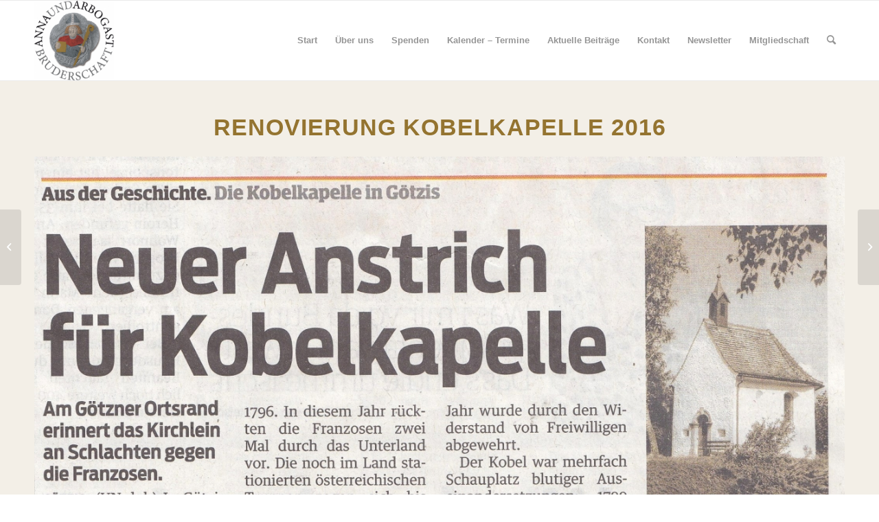

--- FILE ---
content_type: text/html; charset=UTF-8
request_url: https://www.bruderschaft-anna-arbogast.at/2016/11/19/renovierung-kobelkapelle-2016/
body_size: 10939
content:
<!DOCTYPE html><html lang="de" class="html_stretched responsive av-preloader-disabled  html_header_top html_logo_left html_main_nav_header html_menu_right html_large html_header_sticky html_header_shrinking_disabled html_mobile_menu_phone html_header_searchicon html_content_align_center html_header_unstick_top_disabled html_header_stretch_disabled html_av-overlay-side html_av-overlay-side-classic html_av-submenu-noclone html_entry_id_506 av-cookies-no-cookie-consent av-no-preview av-default-lightbox html_text_menu_active av-mobile-menu-switch-default"><head><meta charset="UTF-8" /><meta name="viewport" content="width=device-width, initial-scale=1"><meta name='robots' content='index, follow, max-image-preview:large, max-snippet:-1, max-video-preview:-1' /><link media="all" href="https://www.bruderschaft-anna-arbogast.at/wp-content/cache/autoptimize/css/autoptimize_f994f9ac275b825cb06c0b918d47800e.css" rel="stylesheet"><title>Renovierung Kobelkapelle 2016 - Bruderschaft St. Anna und St. Arbogast</title><meta name="description" content="Renovierung Kobelkapelle 2016" /><link rel="canonical" href="https://www.bruderschaft-anna-arbogast.at/2016/11/19/renovierung-kobelkapelle-2016/" /><meta property="og:locale" content="de_DE" /><meta property="og:type" content="article" /><meta property="og:title" content="Renovierung Kobelkapelle 2016 - Bruderschaft St. Anna und St. Arbogast" /><meta property="og:description" content="Renovierung Kobelkapelle 2016" /><meta property="og:url" content="https://www.bruderschaft-anna-arbogast.at/2016/11/19/renovierung-kobelkapelle-2016/" /><meta property="og:site_name" content="Bruderschaft St. Anna und St. Arbogast" /><meta property="article:published_time" content="2016-11-19T08:55:40+00:00" /><meta property="article:modified_time" content="2024-01-29T08:49:49+00:00" /><meta property="og:image" content="https://www.bruderschaft-anna-arbogast.at/wp-content/uploads/2016/11/VN-30.11.16-Kobelkapelle-657x1030.jpg" /><meta property="og:image:width" content="657" /><meta property="og:image:height" content="1030" /><meta property="og:image:type" content="image/jpeg" /><meta name="author" content="bruadmin" /><meta name="twitter:card" content="summary_large_image" /><meta name="twitter:label1" content="Verfasst von" /><meta name="twitter:data1" content="bruadmin" /><meta name="twitter:label2" content="Geschätzte Lesezeit" /><meta name="twitter:data2" content="1 Minute" /> <script type="application/ld+json" class="yoast-schema-graph">{"@context":"https://schema.org","@graph":[{"@type":"Article","@id":"https://www.bruderschaft-anna-arbogast.at/2016/11/19/renovierung-kobelkapelle-2016/#article","isPartOf":{"@id":"https://www.bruderschaft-anna-arbogast.at/2016/11/19/renovierung-kobelkapelle-2016/"},"author":{"name":"bruadmin","@id":"https://www.bruderschaft-anna-arbogast.at/#/schema/person/9daeb91a6814cda3067ad35c8d19d9f1"},"headline":"Renovierung Kobelkapelle 2016","datePublished":"2016-11-19T08:55:40+00:00","dateModified":"2024-01-29T08:49:49+00:00","mainEntityOfPage":{"@id":"https://www.bruderschaft-anna-arbogast.at/2016/11/19/renovierung-kobelkapelle-2016/"},"wordCount":87,"publisher":{"@id":"https://www.bruderschaft-anna-arbogast.at/#organization"},"image":{"@id":"https://www.bruderschaft-anna-arbogast.at/2016/11/19/renovierung-kobelkapelle-2016/#primaryimage"},"thumbnailUrl":"https://www.bruderschaft-anna-arbogast.at/wp-content/uploads/2016/11/VN-30.11.16-Kobelkapelle-scaled.jpg","inLanguage":"de"},{"@type":"WebPage","@id":"https://www.bruderschaft-anna-arbogast.at/2016/11/19/renovierung-kobelkapelle-2016/","url":"https://www.bruderschaft-anna-arbogast.at/2016/11/19/renovierung-kobelkapelle-2016/","name":"Renovierung Kobelkapelle 2016 - Bruderschaft St. Anna und St. Arbogast","isPartOf":{"@id":"https://www.bruderschaft-anna-arbogast.at/#website"},"primaryImageOfPage":{"@id":"https://www.bruderschaft-anna-arbogast.at/2016/11/19/renovierung-kobelkapelle-2016/#primaryimage"},"image":{"@id":"https://www.bruderschaft-anna-arbogast.at/2016/11/19/renovierung-kobelkapelle-2016/#primaryimage"},"thumbnailUrl":"https://www.bruderschaft-anna-arbogast.at/wp-content/uploads/2016/11/VN-30.11.16-Kobelkapelle-scaled.jpg","datePublished":"2016-11-19T08:55:40+00:00","dateModified":"2024-01-29T08:49:49+00:00","description":"Renovierung Kobelkapelle 2016","breadcrumb":{"@id":"https://www.bruderschaft-anna-arbogast.at/2016/11/19/renovierung-kobelkapelle-2016/#breadcrumb"},"inLanguage":"de","potentialAction":[{"@type":"ReadAction","target":["https://www.bruderschaft-anna-arbogast.at/2016/11/19/renovierung-kobelkapelle-2016/"]}]},{"@type":"ImageObject","inLanguage":"de","@id":"https://www.bruderschaft-anna-arbogast.at/2016/11/19/renovierung-kobelkapelle-2016/#primaryimage","url":"https://www.bruderschaft-anna-arbogast.at/wp-content/uploads/2016/11/VN-30.11.16-Kobelkapelle-scaled.jpg","contentUrl":"https://www.bruderschaft-anna-arbogast.at/wp-content/uploads/2016/11/VN-30.11.16-Kobelkapelle-scaled.jpg","width":1633,"height":2560},{"@type":"BreadcrumbList","@id":"https://www.bruderschaft-anna-arbogast.at/2016/11/19/renovierung-kobelkapelle-2016/#breadcrumb","itemListElement":[{"@type":"ListItem","position":1,"name":"Startseite","item":"https://www.bruderschaft-anna-arbogast.at/"},{"@type":"ListItem","position":2,"name":"Renovierung Kobelkapelle 2016"}]},{"@type":"WebSite","@id":"https://www.bruderschaft-anna-arbogast.at/#website","url":"https://www.bruderschaft-anna-arbogast.at/","name":"Bruderschaft St. Anna und St. Arbogast","description":"","publisher":{"@id":"https://www.bruderschaft-anna-arbogast.at/#organization"},"potentialAction":[{"@type":"SearchAction","target":{"@type":"EntryPoint","urlTemplate":"https://www.bruderschaft-anna-arbogast.at/?s={search_term_string}"},"query-input":{"@type":"PropertyValueSpecification","valueRequired":true,"valueName":"search_term_string"}}],"inLanguage":"de"},{"@type":"Organization","@id":"https://www.bruderschaft-anna-arbogast.at/#organization","name":"bruderschaft-anna-arbogast","url":"https://www.bruderschaft-anna-arbogast.at/","logo":{"@type":"ImageObject","inLanguage":"de","@id":"https://www.bruderschaft-anna-arbogast.at/#/schema/logo/image/","url":"https://www.bruderschaft-anna-arbogast.at/wp-content/uploads/2021/10/anna_arbogast_color_14-10-14-e1644000406132.jpg","contentUrl":"https://www.bruderschaft-anna-arbogast.at/wp-content/uploads/2021/10/anna_arbogast_color_14-10-14-e1644000406132.jpg","width":100,"height":100,"caption":"bruderschaft-anna-arbogast"},"image":{"@id":"https://www.bruderschaft-anna-arbogast.at/#/schema/logo/image/"}},{"@type":"Person","@id":"https://www.bruderschaft-anna-arbogast.at/#/schema/person/9daeb91a6814cda3067ad35c8d19d9f1","name":"bruadmin","image":{"@type":"ImageObject","inLanguage":"de","@id":"https://www.bruderschaft-anna-arbogast.at/#/schema/person/image/","url":"https://secure.gravatar.com/avatar/34f24c5d7465a7336b46093a97aed01c5dcfba40499dd67c943d7c704cd96158?s=96&d=mm&r=g","contentUrl":"https://secure.gravatar.com/avatar/34f24c5d7465a7336b46093a97aed01c5dcfba40499dd67c943d7c704cd96158?s=96&d=mm&r=g","caption":"bruadmin"}}]}</script> <link rel="alternate" type="application/rss+xml" title="Bruderschaft St. Anna und St. Arbogast &raquo; Feed" href="https://www.bruderschaft-anna-arbogast.at/feed/" /><link rel="alternate" type="application/rss+xml" title="Bruderschaft St. Anna und St. Arbogast &raquo; Kommentar-Feed" href="https://www.bruderschaft-anna-arbogast.at/comments/feed/" /><link rel="alternate" type="text/calendar" title="Bruderschaft St. Anna und St. Arbogast &raquo; iCal Feed" href="https://www.bruderschaft-anna-arbogast.at/events/?ical=1" /><link rel="alternate" title="oEmbed (JSON)" type="application/json+oembed" href="https://www.bruderschaft-anna-arbogast.at/wp-json/oembed/1.0/embed?url=https%3A%2F%2Fwww.bruderschaft-anna-arbogast.at%2F2016%2F11%2F19%2Frenovierung-kobelkapelle-2016%2F" /><link rel="alternate" title="oEmbed (XML)" type="text/xml+oembed" href="https://www.bruderschaft-anna-arbogast.at/wp-json/oembed/1.0/embed?url=https%3A%2F%2Fwww.bruderschaft-anna-arbogast.at%2F2016%2F11%2F19%2Frenovierung-kobelkapelle-2016%2F&#038;format=xml" /><link rel='stylesheet' id='avia-merged-styles-css' href='https://www.bruderschaft-anna-arbogast.at/wp-content/cache/autoptimize/css/autoptimize_single_d9dfc7ce9c9c954de4255b6e9c9198f9.css' type='text/css' media='all' /> <script type="text/javascript" src="https://www.bruderschaft-anna-arbogast.at/wp-includes/js/jquery/jquery.min.js?ver=3.7.1" id="jquery-core-js"></script> <link rel="https://api.w.org/" href="https://www.bruderschaft-anna-arbogast.at/wp-json/" /><link rel="alternate" title="JSON" type="application/json" href="https://www.bruderschaft-anna-arbogast.at/wp-json/wp/v2/posts/506" /><link rel="EditURI" type="application/rsd+xml" title="RSD" href="https://www.bruderschaft-anna-arbogast.at/xmlrpc.php?rsd" /><meta name="generator" content="WordPress 6.9" /><link rel='shortlink' href='https://www.bruderschaft-anna-arbogast.at/?p=506' /> <script type="text/javascript">jQuery(document).ready(function($) {
                $('#respond').html('<div class="swpm-login-to-comment-msg">Bitte melden Sie sich an, um einen Kommentar zu hinterlassen.</div>');
            });</script> <meta name="et-api-version" content="v1"><meta name="et-api-origin" content="https://www.bruderschaft-anna-arbogast.at"><link rel="https://theeventscalendar.com/" href="https://www.bruderschaft-anna-arbogast.at/wp-json/tribe/tickets/v1/" /><meta name="tec-api-version" content="v1"><meta name="tec-api-origin" content="https://www.bruderschaft-anna-arbogast.at"><link rel="alternate" href="https://www.bruderschaft-anna-arbogast.at/wp-json/tribe/events/v1/" /><link rel="profile" href="https://gmpg.org/xfn/11" /><link rel="alternate" type="application/rss+xml" title="Bruderschaft St. Anna und St. Arbogast RSS2 Feed" href="https://www.bruderschaft-anna-arbogast.at/feed/" /><link rel="pingback" href="https://www.bruderschaft-anna-arbogast.at/xmlrpc.php" /> <!--[if lt IE 9]><script src="https://www.bruderschaft-anna-arbogast.at/wp-content/themes/enfold/js/html5shiv.js"></script><![endif]--><link rel="icon" href="https://www.bruderschaft-anna-arbogast.at/wp-content/uploads/2021/10/anna_arbogast_color_14-10-14-300x300.jpg" type="image/x-icon">  <script type="text/javascript">'use strict';var avia_is_mobile=!1;if(/Android|webOS|iPhone|iPad|iPod|BlackBerry|IEMobile|Opera Mini/i.test(navigator.userAgent)&&'ontouchstart' in document.documentElement){avia_is_mobile=!0;document.documentElement.className+=' avia_mobile '}
else{document.documentElement.className+=' avia_desktop '};document.documentElement.className+=' js_active ';(function(){var e=['-webkit-','-moz-','-ms-',''],n='',o=!1,a=!1;for(var t in e){if(e[t]+'transform' in document.documentElement.style){o=!0;n=e[t]+'transform'};if(e[t]+'perspective' in document.documentElement.style){a=!0}};if(o){document.documentElement.className+=' avia_transform '};if(a){document.documentElement.className+=' avia_transform3d '};if(typeof document.getElementsByClassName=='function'&&typeof document.documentElement.getBoundingClientRect=='function'&&avia_is_mobile==!1){if(n&&window.innerHeight>0){setTimeout(function(){var e=0,o={},a=0,t=document.getElementsByClassName('av-parallax'),i=window.pageYOffset||document.documentElement.scrollTop;for(e=0;e<t.length;e++){t[e].style.top='0px';o=t[e].getBoundingClientRect();a=Math.ceil((window.innerHeight+i-o.top)*0.3);t[e].style[n]='translate(0px, '+a+'px)';t[e].style.top='auto';t[e].className+=' enabled-parallax '}},50)}}})();</script> </head><body id="top" class="wp-singular post-template-default single single-post postid-506 single-format-standard wp-theme-enfold wp-child-theme-enfold-child stretched rtl_columns av-curtain-numeric verdana-websave verdana tribe-no-js post-type-post category-allgemein avia-responsive-images-support tribe-theme-enfold av-recaptcha-enabled av-google-badge-hide" itemscope="itemscope" itemtype="https://schema.org/WebPage" ><div id='wrap_all'><header id='header' class='all_colors header_color light_bg_color  av_header_top av_logo_left av_main_nav_header av_menu_right av_large av_header_sticky av_header_shrinking_disabled av_header_stretch_disabled av_mobile_menu_phone av_header_searchicon av_header_unstick_top_disabled av_bottom_nav_disabled  av_header_border_disabled'  data-av_shrink_factor='50' role="banner" itemscope="itemscope" itemtype="https://schema.org/WPHeader" ><div  id='header_main' class='container_wrap container_wrap_logo'><div class='container av-logo-container'><div class='inner-container'><span class='logo avia-standard-logo'><a href='https://www.bruderschaft-anna-arbogast.at/' class='' aria-label='Bruderschaft St. Anna und St. Arbogast' ><img src="https://www.bruderschaft-anna-arbogast.at/wp-content/uploads/2021/10/anna_arbogast_color_14-10-14-300x300.jpg" height="100" width="300" alt='Bruderschaft St. Anna und St. Arbogast' title='' /></a></span><nav class='main_menu' data-selectname='Wähle eine Seite'  role="navigation" itemscope="itemscope" itemtype="https://schema.org/SiteNavigationElement" ><div class="avia-menu av-main-nav-wrap"><ul role="menu" class="menu av-main-nav" id="avia-menu"><li role="menuitem" id="menu-item-87" class="menu-item menu-item-type-post_type menu-item-object-page menu-item-home menu-item-top-level menu-item-top-level-1"><a href="https://www.bruderschaft-anna-arbogast.at/" itemprop="url" tabindex="0"><span class="avia-bullet"></span><span class="avia-menu-text">Start</span><span class="avia-menu-fx"><span class="avia-arrow-wrap"><span class="avia-arrow"></span></span></span></a></li><li role="menuitem" id="menu-item-88" class="menu-item menu-item-type-post_type menu-item-object-page menu-item-top-level menu-item-top-level-2"><a href="https://www.bruderschaft-anna-arbogast.at/ueber-uns/" itemprop="url" tabindex="0"><span class="avia-bullet"></span><span class="avia-menu-text">Über uns</span><span class="avia-menu-fx"><span class="avia-arrow-wrap"><span class="avia-arrow"></span></span></span></a></li><li role="menuitem" id="menu-item-312" class="menu-item menu-item-type-post_type menu-item-object-page menu-item-has-children menu-item-top-level menu-item-top-level-3"><a href="https://www.bruderschaft-anna-arbogast.at/spenden/" itemprop="url" tabindex="0"><span class="avia-bullet"></span><span class="avia-menu-text">Spenden</span><span class="avia-menu-fx"><span class="avia-arrow-wrap"><span class="avia-arrow"></span></span></span></a><ul class="sub-menu"><li role="menuitem" id="menu-item-5063" class="menu-item menu-item-type-taxonomy menu-item-object-category"><a href="https://www.bruderschaft-anna-arbogast.at/category/spenden-an/" itemprop="url" tabindex="0"><span class="avia-bullet"></span><span class="avia-menu-text">Spendentätigkeit</span></a></li><li role="menuitem" id="menu-item-5059" class="menu-item menu-item-type-post_type menu-item-object-post"><a href="https://www.bruderschaft-anna-arbogast.at/2023/05/16/muttertagsaktion-2023/" itemprop="url" tabindex="0"><span class="avia-bullet"></span><span class="avia-menu-text">Muttertagsaktion 2023</span></a></li><li role="menuitem" id="menu-item-5065" class="menu-item menu-item-type-post_type menu-item-object-post"><a href="https://www.bruderschaft-anna-arbogast.at/2023/02/11/spende-an-die-erbebenopfer-in-der-tuerkei-und-in-syrien/" itemprop="url" tabindex="0"><span class="avia-bullet"></span><span class="avia-menu-text">Spende an die Erbebenopfer in der Türkei und in Syrien</span></a></li><li role="menuitem" id="menu-item-5062" class="menu-item menu-item-type-post_type menu-item-object-page"><a href="https://www.bruderschaft-anna-arbogast.at/spenden/spenden-an/" itemprop="url" tabindex="0"><span class="avia-bullet"></span><span class="avia-menu-text">Weihnachtsaktion</span></a></li></ul></li><li role="menuitem" id="menu-item-277" class="menu-item menu-item-type-post_type menu-item-object-page menu-item-mega-parent  menu-item-top-level menu-item-top-level-4"><a href="https://www.bruderschaft-anna-arbogast.at/kalender/" itemprop="url" tabindex="0"><span class="avia-bullet"></span><span class="avia-menu-text">Kalender &#8211; Termine</span><span class="avia-menu-fx"><span class="avia-arrow-wrap"><span class="avia-arrow"></span></span></span></a></li><li role="menuitem" id="menu-item-648" class="menu-item menu-item-type-custom menu-item-object-custom menu-item-top-level menu-item-top-level-5"><a href="https://www.bruderschaft-anna-arbogast.at/beitraege" itemprop="url" tabindex="0"><span class="avia-bullet"></span><span class="avia-menu-text">Aktuelle Beiträge</span><span class="avia-menu-fx"><span class="avia-arrow-wrap"><span class="avia-arrow"></span></span></span></a></li><li role="menuitem" id="menu-item-228" class="menu-item menu-item-type-post_type menu-item-object-page menu-item-top-level menu-item-top-level-6"><a href="https://www.bruderschaft-anna-arbogast.at/kontaktformular/" itemprop="url" tabindex="0"><span class="avia-bullet"></span><span class="avia-menu-text">Kontakt</span><span class="avia-menu-fx"><span class="avia-arrow-wrap"><span class="avia-arrow"></span></span></span></a></li><li role="menuitem" id="menu-item-5084" class="menu-item menu-item-type-post_type menu-item-object-page menu-item-top-level menu-item-top-level-7"><a href="https://www.bruderschaft-anna-arbogast.at/newsletter-anmeldung/" itemprop="url" tabindex="0"><span class="avia-bullet"></span><span class="avia-menu-text">Newsletter</span><span class="avia-menu-fx"><span class="avia-arrow-wrap"><span class="avia-arrow"></span></span></span></a></li><li role="menuitem" id="menu-item-240" class="menu-item menu-item-type-post_type menu-item-object-page menu-item-top-level menu-item-top-level-8"><a href="https://www.bruderschaft-anna-arbogast.at/anmeldung-zur-bruderschaft/" itemprop="url" tabindex="0"><span class="avia-bullet"></span><span class="avia-menu-text">Mitgliedschaft</span><span class="avia-menu-fx"><span class="avia-arrow-wrap"><span class="avia-arrow"></span></span></span></a></li><li id="menu-item-search" class="noMobile menu-item menu-item-search-dropdown menu-item-avia-special" role="menuitem"><a aria-label="Suche" href="?s=" rel="nofollow" data-avia-search-tooltip="
&lt;search&gt;
 &lt;form role=&quot;search&quot; action=&quot;https://www.bruderschaft-anna-arbogast.at/&quot; id=&quot;searchform&quot; method=&quot;get&quot; class=&quot;&quot;&gt;
 &lt;div&gt;
 &lt;input type=&quot;submit&quot; value=&quot;&quot; id=&quot;searchsubmit&quot; class=&quot;button avia-font-entypo-fontello&quot; title=&quot;Enter at least 3 characters to show search results in a dropdown or click to route to search result page to show all results&quot; /&gt;
 &lt;input type=&quot;search&quot; id=&quot;s&quot; name=&quot;s&quot; value=&quot;&quot; aria-label=&#039;Suche&#039; placeholder=&#039;Suche&#039; required /&gt;
 &lt;/div&gt;
 &lt;/form&gt;
&lt;/search&gt;
" aria-hidden='false' data-av_icon='' data-av_iconfont='entypo-fontello'><span class="avia_hidden_link_text">Suche</span></a></li><li class="av-burger-menu-main menu-item-avia-special " role="menuitem"> <a href="#" aria-label="Menü" aria-hidden="false"> <span class="av-hamburger av-hamburger--spin av-js-hamburger"> <span class="av-hamburger-box"> <span class="av-hamburger-inner"></span> <strong>Menü</strong> </span> </span> <span class="avia_hidden_link_text">Menü</span> </a></li></ul></div></nav></div></div></div><div class="header_bg"></div></header><div id='main' class='all_colors' data-scroll-offset='116'><div   class='main_color container_wrap_first container_wrap fullsize'  ><div class='container av-section-cont-open' ><main  role="main" itemscope="itemscope" itemtype="https://schema.org/Blog"  class='template-page content  av-content-full alpha units'><div class='post-entry post-entry-type-page post-entry-506'><div class='entry-content-wrapper clearfix'><section  class='av_textblock_section av-kuwz5t88-7ffaee55fb15509954a74907224d3a45 '   itemscope="itemscope" itemtype="https://schema.org/BlogPosting" itemprop="blogPost" ><div class='avia_textblock'  itemprop="text" ><h1 style="text-align: center;">Renovierung Kobelkapelle 2016</h1><p><img decoding="async" class="aligncenter wp-image-508 size-full" src="https://www.bruderschaft-anna-arbogast.at/wp-content/uploads/2016/11/VN-30.11.16-Kobelkapelle-scaled.jpg" alt="" width="1633" height="2560" srcset="https://www.bruderschaft-anna-arbogast.at/wp-content/uploads/2016/11/VN-30.11.16-Kobelkapelle-scaled.jpg 1633w, https://www.bruderschaft-anna-arbogast.at/wp-content/uploads/2016/11/VN-30.11.16-Kobelkapelle-191x300.jpg 191w, https://www.bruderschaft-anna-arbogast.at/wp-content/uploads/2016/11/VN-30.11.16-Kobelkapelle-657x1030.jpg 657w, https://www.bruderschaft-anna-arbogast.at/wp-content/uploads/2016/11/VN-30.11.16-Kobelkapelle-768x1204.jpg 768w, https://www.bruderschaft-anna-arbogast.at/wp-content/uploads/2016/11/VN-30.11.16-Kobelkapelle-980x1536.jpg 980w, https://www.bruderschaft-anna-arbogast.at/wp-content/uploads/2016/11/VN-30.11.16-Kobelkapelle-1306x2048.jpg 1306w, https://www.bruderschaft-anna-arbogast.at/wp-content/uploads/2016/11/VN-30.11.16-Kobelkapelle-957x1500.jpg 957w, https://www.bruderschaft-anna-arbogast.at/wp-content/uploads/2016/11/VN-30.11.16-Kobelkapelle-450x705.jpg 450w" sizes="(max-width: 1633px) 100vw, 1633px" /></p></div></section></div></div></main></div></div><div id='av-sc-masonry-gallery-1'  class='main_color   avia-builder-el-1  el_after_av_textblock  avia-builder-el-last  masonry-not-first container_wrap fullsize'  ><div id='av-masonry-1' class='av-masonry av-lryorgt0-261f4f98419ae0c264aafc3822c158fe noHover av-flex-size av-large-gap av-hover-overlay-active av-masonry-animation-active av-masonry-col-flexible av-caption-always av-caption-style- av-masonry-gallery ' data-post_id="506"><div class="av-masonry-container isotope av-js-disabled"><div class='av-masonry-entry isotope-item av-masonry-item-no-image '></div><a href="https://www.bruderschaft-anna-arbogast.at/wp-content/uploads/DSC_0083-2.jpg" data-srcset="https://www.bruderschaft-anna-arbogast.at/wp-content/uploads/DSC_0083-2.jpg 926w, https://www.bruderschaft-anna-arbogast.at/wp-content/uploads/DSC_0083-2-276x300.jpg 276w, https://www.bruderschaft-anna-arbogast.at/wp-content/uploads/DSC_0083-2-768x834.jpg 768w, https://www.bruderschaft-anna-arbogast.at/wp-content/uploads/DSC_0083-2-649x705.jpg 649w" data-sizes="(max-width: 926px) 100vw, 926px"  aria-label="Bild DSC_0083-2"  id='av-masonry-1-item-5867' data-av-masonry-item='5867' class='av-masonry-entry isotope-item post-5867 attachment type-attachment status-inherit hentry  av-masonry-item-with-image' title="DSC_0083-2" alt=""    itemprop="thumbnailUrl" ><div class='av-inner-masonry-sizer'></div><figure class='av-inner-masonry main_color'><div class="av-masonry-outerimage-container"><div class='av-masonry-image-container'  ><img decoding="async" width="649" height="705" fetchpriority="high" class="wp-image-5867 avia-img-lazy-loading-not-5867"  src="https://www.bruderschaft-anna-arbogast.at/wp-content/uploads/DSC_0083-2-649x705.jpg" title="DSC_0083-2" alt="" srcset="https://www.bruderschaft-anna-arbogast.at/wp-content/uploads/DSC_0083-2-649x705.jpg 649w, https://www.bruderschaft-anna-arbogast.at/wp-content/uploads/DSC_0083-2-276x300.jpg 276w, https://www.bruderschaft-anna-arbogast.at/wp-content/uploads/DSC_0083-2-768x834.jpg 768w, https://www.bruderschaft-anna-arbogast.at/wp-content/uploads/DSC_0083-2.jpg 926w" sizes="(max-width: 649px) 100vw, 649px" /></div></div></figure></a><a href="https://www.bruderschaft-anna-arbogast.at/wp-content/uploads/IMG-20240124-WA0005.jpg" data-srcset="https://www.bruderschaft-anna-arbogast.at/wp-content/uploads/IMG-20240124-WA0005.jpg 1024w, https://www.bruderschaft-anna-arbogast.at/wp-content/uploads/IMG-20240124-WA0005-300x225.jpg 300w, https://www.bruderschaft-anna-arbogast.at/wp-content/uploads/IMG-20240124-WA0005-768x576.jpg 768w, https://www.bruderschaft-anna-arbogast.at/wp-content/uploads/IMG-20240124-WA0005-705x529.jpg 705w" data-sizes="(max-width: 1024px) 100vw, 1024px"  aria-label="Bild IMG-20240124-WA0005"  id='av-masonry-1-item-5868' data-av-masonry-item='5868' class='av-masonry-entry isotope-item post-5868 attachment type-attachment status-inherit hentry  av-masonry-item-with-image' title="IMG-20240124-WA0005" alt=""    itemprop="thumbnailUrl" ><div class='av-inner-masonry-sizer'></div><figure class='av-inner-masonry main_color'><div class="av-masonry-outerimage-container"><div class='av-masonry-image-container'  ><img decoding="async" width="705" height="529" fetchpriority="high" class="wp-image-5868 avia-img-lazy-loading-not-5868"  src="https://www.bruderschaft-anna-arbogast.at/wp-content/uploads/IMG-20240124-WA0005-705x529.jpg" title="IMG-20240124-WA0005" alt="" srcset="https://www.bruderschaft-anna-arbogast.at/wp-content/uploads/IMG-20240124-WA0005-705x529.jpg 705w, https://www.bruderschaft-anna-arbogast.at/wp-content/uploads/IMG-20240124-WA0005-300x225.jpg 300w, https://www.bruderschaft-anna-arbogast.at/wp-content/uploads/IMG-20240124-WA0005-768x576.jpg 768w, https://www.bruderschaft-anna-arbogast.at/wp-content/uploads/IMG-20240124-WA0005.jpg 1024w" sizes="(max-width: 705px) 100vw, 705px" /></div></div></figure></a><a href="https://www.bruderschaft-anna-arbogast.at/wp-content/uploads/IMG-20240124-WA0006.jpg" data-srcset="https://www.bruderschaft-anna-arbogast.at/wp-content/uploads/IMG-20240124-WA0006.jpg 1024w, https://www.bruderschaft-anna-arbogast.at/wp-content/uploads/IMG-20240124-WA0006-300x225.jpg 300w, https://www.bruderschaft-anna-arbogast.at/wp-content/uploads/IMG-20240124-WA0006-768x576.jpg 768w, https://www.bruderschaft-anna-arbogast.at/wp-content/uploads/IMG-20240124-WA0006-705x529.jpg 705w" data-sizes="(max-width: 1024px) 100vw, 1024px"  aria-label="Bild IMG-20240124-WA0006"  id='av-masonry-1-item-5869' data-av-masonry-item='5869' class='av-masonry-entry isotope-item post-5869 attachment type-attachment status-inherit hentry  av-masonry-item-with-image' title="IMG-20240124-WA0006" alt=""    itemprop="thumbnailUrl" ><div class='av-inner-masonry-sizer'></div><figure class='av-inner-masonry main_color'><div class="av-masonry-outerimage-container"><div class='av-masonry-image-container'  ><img decoding="async" width="705" height="529" fetchpriority="high" class="wp-image-5869 avia-img-lazy-loading-not-5869"  src="https://www.bruderschaft-anna-arbogast.at/wp-content/uploads/IMG-20240124-WA0006-705x529.jpg" title="IMG-20240124-WA0006" alt="" srcset="https://www.bruderschaft-anna-arbogast.at/wp-content/uploads/IMG-20240124-WA0006-705x529.jpg 705w, https://www.bruderschaft-anna-arbogast.at/wp-content/uploads/IMG-20240124-WA0006-300x225.jpg 300w, https://www.bruderschaft-anna-arbogast.at/wp-content/uploads/IMG-20240124-WA0006-768x576.jpg 768w, https://www.bruderschaft-anna-arbogast.at/wp-content/uploads/IMG-20240124-WA0006.jpg 1024w" sizes="(max-width: 705px) 100vw, 705px" /></div></div></figure></a><a href="https://www.bruderschaft-anna-arbogast.at/wp-content/uploads/IMG-20240124-WA0007.jpg" data-srcset="https://www.bruderschaft-anna-arbogast.at/wp-content/uploads/IMG-20240124-WA0007.jpg 768w, https://www.bruderschaft-anna-arbogast.at/wp-content/uploads/IMG-20240124-WA0007-225x300.jpg 225w, https://www.bruderschaft-anna-arbogast.at/wp-content/uploads/IMG-20240124-WA0007-529x705.jpg 529w" data-sizes="(max-width: 768px) 100vw, 768px"  aria-label="Bild IMG-20240124-WA0007"  id='av-masonry-1-item-5870' data-av-masonry-item='5870' class='av-masonry-entry isotope-item post-5870 attachment type-attachment status-inherit hentry  av-masonry-item-with-image' title="IMG-20240124-WA0007" alt=""    itemprop="thumbnailUrl" ><div class='av-inner-masonry-sizer'></div><figure class='av-inner-masonry main_color'><div class="av-masonry-outerimage-container"><div class='av-masonry-image-container'  ><img decoding="async" width="529" height="705" fetchpriority="high" class="wp-image-5870 avia-img-lazy-loading-not-5870"  src="https://www.bruderschaft-anna-arbogast.at/wp-content/uploads/IMG-20240124-WA0007-529x705.jpg" title="IMG-20240124-WA0007" alt="" srcset="https://www.bruderschaft-anna-arbogast.at/wp-content/uploads/IMG-20240124-WA0007-529x705.jpg 529w, https://www.bruderschaft-anna-arbogast.at/wp-content/uploads/IMG-20240124-WA0007-225x300.jpg 225w, https://www.bruderschaft-anna-arbogast.at/wp-content/uploads/IMG-20240124-WA0007.jpg 768w" sizes="(max-width: 529px) 100vw, 529px" /></div></div></figure></a><a href="https://www.bruderschaft-anna-arbogast.at/wp-content/uploads/IMG-20240124-WA0008.jpg" data-srcset="https://www.bruderschaft-anna-arbogast.at/wp-content/uploads/IMG-20240124-WA0008.jpg 1024w, https://www.bruderschaft-anna-arbogast.at/wp-content/uploads/IMG-20240124-WA0008-300x225.jpg 300w, https://www.bruderschaft-anna-arbogast.at/wp-content/uploads/IMG-20240124-WA0008-768x576.jpg 768w, https://www.bruderschaft-anna-arbogast.at/wp-content/uploads/IMG-20240124-WA0008-705x529.jpg 705w" data-sizes="(max-width: 1024px) 100vw, 1024px"  aria-label="Bild IMG-20240124-WA0008"  id='av-masonry-1-item-5871' data-av-masonry-item='5871' class='av-masonry-entry isotope-item post-5871 attachment type-attachment status-inherit hentry  av-masonry-item-with-image' title="IMG-20240124-WA0008" alt=""    itemprop="thumbnailUrl" ><div class='av-inner-masonry-sizer'></div><figure class='av-inner-masonry main_color'><div class="av-masonry-outerimage-container"><div class='av-masonry-image-container'  ><img decoding="async" width="705" height="529" fetchpriority="high" class="wp-image-5871 avia-img-lazy-loading-not-5871"  src="https://www.bruderschaft-anna-arbogast.at/wp-content/uploads/IMG-20240124-WA0008-705x529.jpg" title="IMG-20240124-WA0008" alt="" srcset="https://www.bruderschaft-anna-arbogast.at/wp-content/uploads/IMG-20240124-WA0008-705x529.jpg 705w, https://www.bruderschaft-anna-arbogast.at/wp-content/uploads/IMG-20240124-WA0008-300x225.jpg 300w, https://www.bruderschaft-anna-arbogast.at/wp-content/uploads/IMG-20240124-WA0008-768x576.jpg 768w, https://www.bruderschaft-anna-arbogast.at/wp-content/uploads/IMG-20240124-WA0008.jpg 1024w" sizes="(max-width: 705px) 100vw, 705px" /></div></div></figure></a><a href="https://www.bruderschaft-anna-arbogast.at/wp-content/uploads/IMG-20240124-WA0009.jpg" data-srcset="https://www.bruderschaft-anna-arbogast.at/wp-content/uploads/IMG-20240124-WA0009.jpg 1024w, https://www.bruderschaft-anna-arbogast.at/wp-content/uploads/IMG-20240124-WA0009-300x225.jpg 300w, https://www.bruderschaft-anna-arbogast.at/wp-content/uploads/IMG-20240124-WA0009-768x576.jpg 768w, https://www.bruderschaft-anna-arbogast.at/wp-content/uploads/IMG-20240124-WA0009-705x529.jpg 705w" data-sizes="(max-width: 1024px) 100vw, 1024px"  aria-label="Bild IMG-20240124-WA0009"  id='av-masonry-1-item-5872' data-av-masonry-item='5872' class='av-masonry-entry isotope-item post-5872 attachment type-attachment status-inherit hentry  av-masonry-item-with-image' title="IMG-20240124-WA0009" alt=""    itemprop="thumbnailUrl" ><div class='av-inner-masonry-sizer'></div><figure class='av-inner-masonry main_color'><div class="av-masonry-outerimage-container"><div class='av-masonry-image-container'  ><img decoding="async" width="705" height="529" fetchpriority="high" class="wp-image-5872 avia-img-lazy-loading-not-5872"  src="https://www.bruderschaft-anna-arbogast.at/wp-content/uploads/IMG-20240124-WA0009-705x529.jpg" title="IMG-20240124-WA0009" alt="" srcset="https://www.bruderschaft-anna-arbogast.at/wp-content/uploads/IMG-20240124-WA0009-705x529.jpg 705w, https://www.bruderschaft-anna-arbogast.at/wp-content/uploads/IMG-20240124-WA0009-300x225.jpg 300w, https://www.bruderschaft-anna-arbogast.at/wp-content/uploads/IMG-20240124-WA0009-768x576.jpg 768w, https://www.bruderschaft-anna-arbogast.at/wp-content/uploads/IMG-20240124-WA0009.jpg 1024w" sizes="(max-width: 705px) 100vw, 705px" /></div></div></figure></a><a href="https://www.bruderschaft-anna-arbogast.at/wp-content/uploads/IMG-20240124-WA0010.jpg" data-srcset="https://www.bruderschaft-anna-arbogast.at/wp-content/uploads/IMG-20240124-WA0010.jpg 1024w, https://www.bruderschaft-anna-arbogast.at/wp-content/uploads/IMG-20240124-WA0010-300x225.jpg 300w, https://www.bruderschaft-anna-arbogast.at/wp-content/uploads/IMG-20240124-WA0010-768x576.jpg 768w, https://www.bruderschaft-anna-arbogast.at/wp-content/uploads/IMG-20240124-WA0010-705x529.jpg 705w" data-sizes="(max-width: 1024px) 100vw, 1024px"  aria-label="Bild IMG-20240124-WA0010"  id='av-masonry-1-item-5873' data-av-masonry-item='5873' class='av-masonry-entry isotope-item post-5873 attachment type-attachment status-inherit hentry  av-masonry-item-with-image' title="IMG-20240124-WA0010" alt=""    itemprop="thumbnailUrl" ><div class='av-inner-masonry-sizer'></div><figure class='av-inner-masonry main_color'><div class="av-masonry-outerimage-container"><div class='av-masonry-image-container'  ><img decoding="async" width="705" height="529" fetchpriority="high" class="wp-image-5873 avia-img-lazy-loading-not-5873"  src="https://www.bruderschaft-anna-arbogast.at/wp-content/uploads/IMG-20240124-WA0010-705x529.jpg" title="IMG-20240124-WA0010" alt="" srcset="https://www.bruderschaft-anna-arbogast.at/wp-content/uploads/IMG-20240124-WA0010-705x529.jpg 705w, https://www.bruderschaft-anna-arbogast.at/wp-content/uploads/IMG-20240124-WA0010-300x225.jpg 300w, https://www.bruderschaft-anna-arbogast.at/wp-content/uploads/IMG-20240124-WA0010-768x576.jpg 768w, https://www.bruderschaft-anna-arbogast.at/wp-content/uploads/IMG-20240124-WA0010.jpg 1024w" sizes="(max-width: 705px) 100vw, 705px" /></div></div></figure></a><a href="https://www.bruderschaft-anna-arbogast.at/wp-content/uploads/IMG-20240124-WA0012.jpg" data-srcset="https://www.bruderschaft-anna-arbogast.at/wp-content/uploads/IMG-20240124-WA0012.jpg 1024w, https://www.bruderschaft-anna-arbogast.at/wp-content/uploads/IMG-20240124-WA0012-300x225.jpg 300w, https://www.bruderschaft-anna-arbogast.at/wp-content/uploads/IMG-20240124-WA0012-768x576.jpg 768w, https://www.bruderschaft-anna-arbogast.at/wp-content/uploads/IMG-20240124-WA0012-705x529.jpg 705w" data-sizes="(max-width: 1024px) 100vw, 1024px"  aria-label="Bild IMG-20240124-WA0012"  id='av-masonry-1-item-5875' data-av-masonry-item='5875' class='av-masonry-entry isotope-item post-5875 attachment type-attachment status-inherit hentry  av-masonry-item-with-image' title="IMG-20240124-WA0012" alt=""    itemprop="thumbnailUrl" ><div class='av-inner-masonry-sizer'></div><figure class='av-inner-masonry main_color'><div class="av-masonry-outerimage-container"><div class='av-masonry-image-container'  ><img decoding="async" width="705" height="529" fetchpriority="high" class="wp-image-5875 avia-img-lazy-loading-not-5875"  src="https://www.bruderschaft-anna-arbogast.at/wp-content/uploads/IMG-20240124-WA0012-705x529.jpg" title="IMG-20240124-WA0012" alt="" srcset="https://www.bruderschaft-anna-arbogast.at/wp-content/uploads/IMG-20240124-WA0012-705x529.jpg 705w, https://www.bruderschaft-anna-arbogast.at/wp-content/uploads/IMG-20240124-WA0012-300x225.jpg 300w, https://www.bruderschaft-anna-arbogast.at/wp-content/uploads/IMG-20240124-WA0012-768x576.jpg 768w, https://www.bruderschaft-anna-arbogast.at/wp-content/uploads/IMG-20240124-WA0012.jpg 1024w" sizes="(max-width: 705px) 100vw, 705px" /></div></div></figure></a><a href="https://www.bruderschaft-anna-arbogast.at/wp-content/uploads/IMG-20240124-WA0013.jpg" data-srcset="https://www.bruderschaft-anna-arbogast.at/wp-content/uploads/IMG-20240124-WA0013.jpg 1024w, https://www.bruderschaft-anna-arbogast.at/wp-content/uploads/IMG-20240124-WA0013-300x225.jpg 300w, https://www.bruderschaft-anna-arbogast.at/wp-content/uploads/IMG-20240124-WA0013-768x576.jpg 768w, https://www.bruderschaft-anna-arbogast.at/wp-content/uploads/IMG-20240124-WA0013-705x529.jpg 705w" data-sizes="(max-width: 1024px) 100vw, 1024px"  aria-label="Bild IMG-20240124-WA0013"  id='av-masonry-1-item-5876' data-av-masonry-item='5876' class='av-masonry-entry isotope-item post-5876 attachment type-attachment status-inherit hentry  av-masonry-item-with-image' title="IMG-20240124-WA0013" alt=""    itemprop="thumbnailUrl" ><div class='av-inner-masonry-sizer'></div><figure class='av-inner-masonry main_color'><div class="av-masonry-outerimage-container"><div class='av-masonry-image-container'  ><img decoding="async" width="705" height="529" fetchpriority="high" class="wp-image-5876 avia-img-lazy-loading-not-5876"  src="https://www.bruderschaft-anna-arbogast.at/wp-content/uploads/IMG-20240124-WA0013-705x529.jpg" title="IMG-20240124-WA0013" alt="" srcset="https://www.bruderschaft-anna-arbogast.at/wp-content/uploads/IMG-20240124-WA0013-705x529.jpg 705w, https://www.bruderschaft-anna-arbogast.at/wp-content/uploads/IMG-20240124-WA0013-300x225.jpg 300w, https://www.bruderschaft-anna-arbogast.at/wp-content/uploads/IMG-20240124-WA0013-768x576.jpg 768w, https://www.bruderschaft-anna-arbogast.at/wp-content/uploads/IMG-20240124-WA0013.jpg 1024w" sizes="(max-width: 705px) 100vw, 705px" /></div></div></figure></a><a href="https://www.bruderschaft-anna-arbogast.at/wp-content/uploads/IMG-20240124-WA0014.jpg" data-srcset="https://www.bruderschaft-anna-arbogast.at/wp-content/uploads/IMG-20240124-WA0014.jpg 1024w, https://www.bruderschaft-anna-arbogast.at/wp-content/uploads/IMG-20240124-WA0014-300x225.jpg 300w, https://www.bruderschaft-anna-arbogast.at/wp-content/uploads/IMG-20240124-WA0014-768x576.jpg 768w, https://www.bruderschaft-anna-arbogast.at/wp-content/uploads/IMG-20240124-WA0014-705x529.jpg 705w" data-sizes="(max-width: 1024px) 100vw, 1024px"  aria-label="Bild IMG-20240124-WA0014"  id='av-masonry-1-item-5877' data-av-masonry-item='5877' class='av-masonry-entry isotope-item post-5877 attachment type-attachment status-inherit hentry  av-masonry-item-with-image' title="IMG-20240124-WA0014" alt=""    itemprop="thumbnailUrl" ><div class='av-inner-masonry-sizer'></div><figure class='av-inner-masonry main_color'><div class="av-masonry-outerimage-container"><div class='av-masonry-image-container'  ><img decoding="async" width="705" height="529" fetchpriority="high" class="wp-image-5877 avia-img-lazy-loading-not-5877"  src="https://www.bruderschaft-anna-arbogast.at/wp-content/uploads/IMG-20240124-WA0014-705x529.jpg" title="IMG-20240124-WA0014" alt="" srcset="https://www.bruderschaft-anna-arbogast.at/wp-content/uploads/IMG-20240124-WA0014-705x529.jpg 705w, https://www.bruderschaft-anna-arbogast.at/wp-content/uploads/IMG-20240124-WA0014-300x225.jpg 300w, https://www.bruderschaft-anna-arbogast.at/wp-content/uploads/IMG-20240124-WA0014-768x576.jpg 768w, https://www.bruderschaft-anna-arbogast.at/wp-content/uploads/IMG-20240124-WA0014.jpg 1024w" sizes="(max-width: 705px) 100vw, 705px" /></div></div></figure></a><a href="https://www.bruderschaft-anna-arbogast.at/wp-content/uploads/IMG-20240124-WA0015.jpg" data-srcset="https://www.bruderschaft-anna-arbogast.at/wp-content/uploads/IMG-20240124-WA0015.jpg 1024w, https://www.bruderschaft-anna-arbogast.at/wp-content/uploads/IMG-20240124-WA0015-300x225.jpg 300w, https://www.bruderschaft-anna-arbogast.at/wp-content/uploads/IMG-20240124-WA0015-768x576.jpg 768w, https://www.bruderschaft-anna-arbogast.at/wp-content/uploads/IMG-20240124-WA0015-705x529.jpg 705w" data-sizes="(max-width: 1024px) 100vw, 1024px"  aria-label="Bild IMG-20240124-WA0015"  id='av-masonry-1-item-5878' data-av-masonry-item='5878' class='av-masonry-entry isotope-item post-5878 attachment type-attachment status-inherit hentry  av-masonry-item-with-image' title="IMG-20240124-WA0015" alt=""    itemprop="thumbnailUrl" ><div class='av-inner-masonry-sizer'></div><figure class='av-inner-masonry main_color'><div class="av-masonry-outerimage-container"><div class='av-masonry-image-container'  ><img decoding="async" width="705" height="529" fetchpriority="high" class="wp-image-5878 avia-img-lazy-loading-not-5878"  src="https://www.bruderschaft-anna-arbogast.at/wp-content/uploads/IMG-20240124-WA0015-705x529.jpg" title="IMG-20240124-WA0015" alt="" srcset="https://www.bruderschaft-anna-arbogast.at/wp-content/uploads/IMG-20240124-WA0015-705x529.jpg 705w, https://www.bruderschaft-anna-arbogast.at/wp-content/uploads/IMG-20240124-WA0015-300x225.jpg 300w, https://www.bruderschaft-anna-arbogast.at/wp-content/uploads/IMG-20240124-WA0015-768x576.jpg 768w, https://www.bruderschaft-anna-arbogast.at/wp-content/uploads/IMG-20240124-WA0015.jpg 1024w" sizes="(max-width: 705px) 100vw, 705px" /></div></div></figure></a><a href="https://www.bruderschaft-anna-arbogast.at/wp-content/uploads/IMG-20240124-WA0016.jpg" data-srcset="https://www.bruderschaft-anna-arbogast.at/wp-content/uploads/IMG-20240124-WA0016.jpg 1024w, https://www.bruderschaft-anna-arbogast.at/wp-content/uploads/IMG-20240124-WA0016-300x225.jpg 300w, https://www.bruderschaft-anna-arbogast.at/wp-content/uploads/IMG-20240124-WA0016-768x576.jpg 768w, https://www.bruderschaft-anna-arbogast.at/wp-content/uploads/IMG-20240124-WA0016-705x529.jpg 705w" data-sizes="(max-width: 1024px) 100vw, 1024px"  aria-label="Bild IMG-20240124-WA0016"  id='av-masonry-1-item-5879' data-av-masonry-item='5879' class='av-masonry-entry isotope-item post-5879 attachment type-attachment status-inherit hentry  av-masonry-item-with-image' title="IMG-20240124-WA0016" alt=""    itemprop="thumbnailUrl" ><div class='av-inner-masonry-sizer'></div><figure class='av-inner-masonry main_color'><div class="av-masonry-outerimage-container"><div class='av-masonry-image-container'  ><img decoding="async" width="705" height="529" fetchpriority="high" class="wp-image-5879 avia-img-lazy-loading-not-5879"  src="https://www.bruderschaft-anna-arbogast.at/wp-content/uploads/IMG-20240124-WA0016-705x529.jpg" title="IMG-20240124-WA0016" alt="" srcset="https://www.bruderschaft-anna-arbogast.at/wp-content/uploads/IMG-20240124-WA0016-705x529.jpg 705w, https://www.bruderschaft-anna-arbogast.at/wp-content/uploads/IMG-20240124-WA0016-300x225.jpg 300w, https://www.bruderschaft-anna-arbogast.at/wp-content/uploads/IMG-20240124-WA0016-768x576.jpg 768w, https://www.bruderschaft-anna-arbogast.at/wp-content/uploads/IMG-20240124-WA0016.jpg 1024w" sizes="(max-width: 705px) 100vw, 705px" /></div></div></figure></a><a href="https://www.bruderschaft-anna-arbogast.at/wp-content/uploads/IMG-20240124-WA0020.jpg" data-srcset="https://www.bruderschaft-anna-arbogast.at/wp-content/uploads/IMG-20240124-WA0020.jpg 1024w, https://www.bruderschaft-anna-arbogast.at/wp-content/uploads/IMG-20240124-WA0020-300x225.jpg 300w, https://www.bruderschaft-anna-arbogast.at/wp-content/uploads/IMG-20240124-WA0020-768x576.jpg 768w, https://www.bruderschaft-anna-arbogast.at/wp-content/uploads/IMG-20240124-WA0020-705x529.jpg 705w" data-sizes="(max-width: 1024px) 100vw, 1024px"  aria-label="Bild IMG-20240124-WA0020"  id='av-masonry-1-item-5883' data-av-masonry-item='5883' class='av-masonry-entry isotope-item post-5883 attachment type-attachment status-inherit hentry  av-masonry-item-with-image' title="IMG-20240124-WA0020" alt=""    itemprop="thumbnailUrl" ><div class='av-inner-masonry-sizer'></div><figure class='av-inner-masonry main_color'><div class="av-masonry-outerimage-container"><div class='av-masonry-image-container'  ><img decoding="async" width="705" height="529" fetchpriority="high" class="wp-image-5883 avia-img-lazy-loading-not-5883"  src="https://www.bruderschaft-anna-arbogast.at/wp-content/uploads/IMG-20240124-WA0020-705x529.jpg" title="IMG-20240124-WA0020" alt="" srcset="https://www.bruderschaft-anna-arbogast.at/wp-content/uploads/IMG-20240124-WA0020-705x529.jpg 705w, https://www.bruderschaft-anna-arbogast.at/wp-content/uploads/IMG-20240124-WA0020-300x225.jpg 300w, https://www.bruderschaft-anna-arbogast.at/wp-content/uploads/IMG-20240124-WA0020-768x576.jpg 768w, https://www.bruderschaft-anna-arbogast.at/wp-content/uploads/IMG-20240124-WA0020.jpg 1024w" sizes="(max-width: 705px) 100vw, 705px" /></div></div></figure></a></div></div></div><div><div></div></div><div class='container_wrap footer_color' id='footer'><div class='container'><div class='flex_column av_one_fourth  first el_before_av_one_fourth'><section id="text-3" class="widget clearfix widget_text"><div class="textwidget"><p><strong>DOKUMENTE</strong></p><ul><li><a href="https://www.bruderschaft-anna-arbogast.at/wp-content/uploads/2021/10/Broschueren.zip" target="_blank" rel="noopener">Broschüren</a></li><li><a href="https://www.bruderschaft-anna-arbogast.at/wp-content/uploads/2021/10/Statuten.zip" target="_blank" rel="noopener">Statuten</a></li><li><a href="https://www.bruderschaft-anna-arbogast.at/wp-content/uploads/2021/10/Errichtungsdekret.pdf" target="_blank" rel="noopener">Errichtungsdekret</a></li><li><a href="https://www.bruderschaft-anna-arbogast.at/wp-content/uploads/2021/10/Anmeldung_Anna-Arbogast-Bruderschaft.pdf" target="_blank" rel="noopener">Anmeldeformular</a></li><li><a href="https://www.bruderschaft-anna-arbogast.at/newsletter/">Newsletter</a></li></ul></div> <span class="seperator extralight-border"></span></section></div><div class='flex_column av_one_fourth  el_after_av_one_fourth el_before_av_one_fourth '><section id="text-6" class="widget clearfix widget_text"><div class="textwidget"><p><strong>RECHTLICHES</strong></p><ul><li><a href="https://www.bruderschaft-anna-arbogast.at/impressum/">Impressum</a></li><li><a href="https://www.bruderschaft-anna-arbogast.at/datenschutzerklaerung/" target="_blank" rel="noopener">Datenschutzerklärung</a></li></ul></div> <span class="seperator extralight-border"></span></section></div><div class='flex_column av_one_fourth  el_after_av_one_fourth el_before_av_one_fourth '><section id="text-7" class="widget clearfix widget_text"><div class="textwidget"><p><strong>MITGLIEDER</strong></p><ul><li><a href="https://www.bruderschaft-anna-arbogast.at//mitglieder-login/">Login</a></li></ul></div> <span class="seperator extralight-border"></span></section></div><div class='flex_column av_one_fourth  el_after_av_one_fourth el_before_av_one_fourth '><section id="text-8" class="widget clearfix widget_text"><div class="textwidget"><p><strong>Bruderschaft Anna und Arbogast</strong></p><p>schon über 350-jährige Tradition ohne Unterbrechung. 2014 haben sie sich eine gemeinsame Führung gegeben und treten seitdem als St. Anna und St. Arbogast-Bruderschaft auf.</p></div> <span class="seperator extralight-border"></span></section></div></div></div></div> <a class='avia-post-nav avia-post-prev with-image' href='https://www.bruderschaft-anna-arbogast.at/2016/11/07/bruderschaftstag-2016/' ><span class="label iconfont" aria-hidden='true' data-av_icon='' data-av_iconfont='entypo-fontello'></span><span class="entry-info-wrap"><span class="entry-info"><span class='entry-title'>Bruderschaftstag 2016</span><span class='entry-image'><img loading="lazy" width="80" height="80" src="https://www.bruderschaft-anna-arbogast.at/wp-content/uploads/2021/11/AV1I5875-80x80.jpg" class="wp-image-426 avia-img-lazy-loading-426 attachment-thumbnail size-thumbnail wp-post-image" alt="" decoding="async" srcset="https://www.bruderschaft-anna-arbogast.at/wp-content/uploads/2021/11/AV1I5875-80x80.jpg 80w, https://www.bruderschaft-anna-arbogast.at/wp-content/uploads/2021/11/AV1I5875-36x36.jpg 36w, https://www.bruderschaft-anna-arbogast.at/wp-content/uploads/2021/11/AV1I5875-180x180.jpg 180w" sizes="(max-width: 80px) 100vw, 80px" /></span></span></span></a><a class='avia-post-nav avia-post-next with-image' href='https://www.bruderschaft-anna-arbogast.at/2017/11/22/bruderschaftstag-2017/' ><span class="label iconfont" aria-hidden='true' data-av_icon='' data-av_iconfont='entypo-fontello'></span><span class="entry-info-wrap"><span class="entry-info"><span class='entry-image'><img loading="lazy" width="80" height="80" src="https://www.bruderschaft-anna-arbogast.at/wp-content/uploads/2017/11/AV1I7639-80x80.jpg" class="wp-image-1257 avia-img-lazy-loading-1257 attachment-thumbnail size-thumbnail wp-post-image" alt="" decoding="async" srcset="https://www.bruderschaft-anna-arbogast.at/wp-content/uploads/2017/11/AV1I7639-80x80.jpg 80w, https://www.bruderschaft-anna-arbogast.at/wp-content/uploads/2017/11/AV1I7639-36x36.jpg 36w, https://www.bruderschaft-anna-arbogast.at/wp-content/uploads/2017/11/AV1I7639-180x180.jpg 180w" sizes="(max-width: 80px) 100vw, 80px" /></span><span class='entry-title'>Bruderschaftstag 2017</span></span></span></a></div> <a href='#top' title='Nach oben scrollen' id='scroll-top-link' aria-hidden='true' data-av_icon='' data-av_iconfont='entypo-fontello' tabindex='-1'><span class="avia_hidden_link_text">Nach oben scrollen</span></a><div id="fb-root"></div> <script type="speculationrules">{"prefetch":[{"source":"document","where":{"and":[{"href_matches":"/*"},{"not":{"href_matches":["/wp-*.php","/wp-admin/*","/wp-content/uploads/*","/wp-content/*","/wp-content/plugins/*","/wp-content/themes/enfold-child/*","/wp-content/themes/enfold/*","/*\\?(.+)"]}},{"not":{"selector_matches":"a[rel~=\"nofollow\"]"}},{"not":{"selector_matches":".no-prefetch, .no-prefetch a"}}]},"eagerness":"conservative"}]}</script> <script>( function ( body ) {
			'use strict';
			body.className = body.className.replace( /\btribe-no-js\b/, 'tribe-js' );
		} )( document.body );</script> <script type='text/javascript'>var avia_framework_globals = avia_framework_globals || {};
    avia_framework_globals.frameworkUrl = 'https://www.bruderschaft-anna-arbogast.at/wp-content/themes/enfold/framework/';
    avia_framework_globals.installedAt = 'https://www.bruderschaft-anna-arbogast.at/wp-content/themes/enfold/';
    avia_framework_globals.ajaxurl = 'https://www.bruderschaft-anna-arbogast.at/wp-admin/admin-ajax.php';</script> <script>var tribe_l10n_datatables = {"aria":{"sort_ascending":": activate to sort column ascending","sort_descending":": activate to sort column descending"},"length_menu":"Show _MENU_ entries","empty_table":"No data available in table","info":"Showing _START_ to _END_ of _TOTAL_ entries","info_empty":"Showing 0 to 0 of 0 entries","info_filtered":"(filtered from _MAX_ total entries)","zero_records":"No matching records found","search":"Search:","all_selected_text":"All items on this page were selected. ","select_all_link":"Select all pages","clear_selection":"Clear Selection.","pagination":{"all":"All","next":"Next","previous":"Previous"},"select":{"rows":{"0":"","_":": Selected %d rows","1":": Selected 1 row"}},"datepicker":{"dayNames":["Sonntag","Montag","Dienstag","Mittwoch","Donnerstag","Freitag","Samstag"],"dayNamesShort":["So.","Mo.","Di.","Mi.","Do.","Fr.","Sa."],"dayNamesMin":["S","M","D","M","D","F","S"],"monthNames":["Januar","Februar","M\u00e4rz","April","Mai","Juni","Juli","August","September","Oktober","November","Dezember"],"monthNamesShort":["Januar","Februar","M\u00e4rz","April","Mai","Juni","Juli","August","September","Oktober","November","Dezember"],"monthNamesMin":["Jan.","Feb.","M\u00e4rz","Apr.","Mai","Juni","Juli","Aug.","Sep.","Okt.","Nov.","Dez."],"nextText":"Next","prevText":"Prev","currentText":"Today","closeText":"Done","today":"Today","clear":"Clear"},"registration_prompt":"Es gibt nicht gespeicherte Teilnahmeinformationen. Bist du sicher, dass du weitermachen willst?"};</script> <script type="text/javascript" src="https://www.bruderschaft-anna-arbogast.at/wp-includes/js/dist/hooks.min.js?ver=dd5603f07f9220ed27f1" id="wp-hooks-js"></script> <script type="text/javascript" src="https://www.bruderschaft-anna-arbogast.at/wp-includes/js/dist/i18n.min.js?ver=c26c3dc7bed366793375" id="wp-i18n-js"></script> <script type="text/javascript" id="wp-i18n-js-after">wp.i18n.setLocaleData( { 'text direction\u0004ltr': [ 'ltr' ] } );
//# sourceURL=wp-i18n-js-after</script> <script type="text/javascript" id="contact-form-7-js-translations">( function( domain, translations ) {
	var localeData = translations.locale_data[ domain ] || translations.locale_data.messages;
	localeData[""].domain = domain;
	wp.i18n.setLocaleData( localeData, domain );
} )( "contact-form-7", {"translation-revision-date":"2025-10-26 03:28:49+0000","generator":"GlotPress\/4.0.3","domain":"messages","locale_data":{"messages":{"":{"domain":"messages","plural-forms":"nplurals=2; plural=n != 1;","lang":"de"},"This contact form is placed in the wrong place.":["Dieses Kontaktformular wurde an der falschen Stelle platziert."],"Error:":["Fehler:"]}},"comment":{"reference":"includes\/js\/index.js"}} );
//# sourceURL=contact-form-7-js-translations</script> <script type="text/javascript" id="contact-form-7-js-before">var wpcf7 = {
    "api": {
        "root": "https:\/\/www.bruderschaft-anna-arbogast.at\/wp-json\/",
        "namespace": "contact-form-7\/v1"
    },
    "cached": 1
};
//# sourceURL=contact-form-7-js-before</script> <script type="text/javascript" id="newsletter-js-extra">var newsletter_data = {"action_url":"https://www.bruderschaft-anna-arbogast.at/wp-admin/admin-ajax.php"};
//# sourceURL=newsletter-js-extra</script> <script type="text/javascript" id="avia_google_recaptcha_front_script-js-extra">var AviaReCAPTCHA_front = {"version":"avia_recaptcha_v3","site_key2":"6Lca1_EcAAAAAD28W37abb90nskAlWaYibftpbzV","site_key3":"6Lfl4OUcAAAAAIDgi2z_50fXBcQ6sNFOynsXJ-j5","api":"https://www.google.com/recaptcha/api.js","api_lang":"de","avia_api_script":"https://www.bruderschaft-anna-arbogast.at/wp-content/themes/enfold/framework/js/conditional_load/avia_google_recaptcha_api.js","theme":"light","score":"0.6","verify_nonce":"903bdcb759","cannot_use":"\u003Ch3 class=\"av-recaptcha-error-main\"\u003ELeider ist beim Versuch, mit der Google-reCAPTCHA-API zu kommunizieren, ein Problem aufgetreten. Du kannst das Kontaktformular derzeit nicht absenden. Bitte versuche es sp\u00e4ter erneut - lade die Seite neu und \u00fcberpr\u00fcfe deine Internetverbindung.\u003C/h3\u003E","init_error_msg":"Die anf\u00e4ngliche Einstellung ist fehlgeschlagen. Sitekey 2 und/oder Sitekey 3 fehlen im Frontend.","v3_timeout_pageload":"Timeout beim Herstellen einer Verbindung mit der V3-API beim ersten Seitenladen aufgetreten","v3_timeout_verify":"Timeout beim Herstellen einer Verbindung mit der V3-API beim \u00dcberpr\u00fcfen der \u00dcbermittlung","v2_timeout_verify":"Timeout ist beim Herstellen einer Verbindung mit der V2-API bei der \u00dcberpr\u00fcfung aufgetreten, ob du ein Mensch bist. Versuche es erneut und \u00fcberpr\u00fcfe deine Internetverbindung. M\u00f6glicherweise muss die Seite neu geladen werden.","verify_msg":"\u00dcberpr\u00fcfe ......","connection_error":"Es konnte keine Verbindung zum Internet hergestellt werden. Lade die Seite neu, und versuche es erneut.","validate_first":"Bitte best\u00e4tige zuerst, dass du ein Mensch bist","validate_submit":"Vor dem Senden verifizieren wir dass Sie ein Mensch sind.","no_token":"Fehlendes internes Token bei g\u00fcltiger \u00dcbermittlung - Fortfahren nicht m\u00f6glich.","invalid_version":"Ung\u00fcltige reCAPTCHA-Version gefunden.","api_load_error":"Die Google-reCAPTCHA-API konnte nicht geladen werden."};
//# sourceURL=avia_google_recaptcha_front_script-js-extra</script> <script type="text/javascript" id="avia-footer-scripts-js-extra">var AviaReCAPTCHA_front = {"version":"avia_recaptcha_v3","site_key2":"6Lca1_EcAAAAAD28W37abb90nskAlWaYibftpbzV","site_key3":"6Lfl4OUcAAAAAIDgi2z_50fXBcQ6sNFOynsXJ-j5","api":"https://www.google.com/recaptcha/api.js","api_lang":"de","avia_api_script":"https://www.bruderschaft-anna-arbogast.at/wp-content/themes/enfold/framework/js/conditional_load/avia_google_recaptcha_api.js","theme":"light","score":"0.6","verify_nonce":"903bdcb759","cannot_use":"\u003Ch3 class=\"av-recaptcha-error-main\"\u003ELeider ist beim Versuch, mit der Google-reCAPTCHA-API zu kommunizieren, ein Problem aufgetreten. Du kannst das Kontaktformular derzeit nicht absenden. Bitte versuche es sp\u00e4ter erneut - lade die Seite neu und \u00fcberpr\u00fcfe deine Internetverbindung.\u003C/h3\u003E","init_error_msg":"Die anf\u00e4ngliche Einstellung ist fehlgeschlagen. Sitekey 2 und/oder Sitekey 3 fehlen im Frontend.","v3_timeout_pageload":"Timeout beim Herstellen einer Verbindung mit der V3-API beim ersten Seitenladen aufgetreten","v3_timeout_verify":"Timeout beim Herstellen einer Verbindung mit der V3-API beim \u00dcberpr\u00fcfen der \u00dcbermittlung","v2_timeout_verify":"Timeout ist beim Herstellen einer Verbindung mit der V2-API bei der \u00dcberpr\u00fcfung aufgetreten, ob du ein Mensch bist. Versuche es erneut und \u00fcberpr\u00fcfe deine Internetverbindung. M\u00f6glicherweise muss die Seite neu geladen werden.","verify_msg":"\u00dcberpr\u00fcfe ......","connection_error":"Es konnte keine Verbindung zum Internet hergestellt werden. Lade die Seite neu, und versuche es erneut.","validate_first":"Bitte best\u00e4tige zuerst, dass du ein Mensch bist","validate_submit":"Vor dem Senden verifizieren wir dass Sie ein Mensch sind.","no_token":"Fehlendes internes Token bei g\u00fcltiger \u00dcbermittlung - Fortfahren nicht m\u00f6glich.","invalid_version":"Ung\u00fcltige reCAPTCHA-Version gefunden.","api_load_error":"Die Google-reCAPTCHA-API konnte nicht geladen werden."};
//# sourceURL=avia-footer-scripts-js-extra</script> <script id="wp-emoji-settings" type="application/json">{"baseUrl":"https://s.w.org/images/core/emoji/17.0.2/72x72/","ext":".png","svgUrl":"https://s.w.org/images/core/emoji/17.0.2/svg/","svgExt":".svg","source":{"concatemoji":"https://www.bruderschaft-anna-arbogast.at/wp-includes/js/wp-emoji-release.min.js?ver=6.9"}}</script> <script type="module">/*! This file is auto-generated */
const a=JSON.parse(document.getElementById("wp-emoji-settings").textContent),o=(window._wpemojiSettings=a,"wpEmojiSettingsSupports"),s=["flag","emoji"];function i(e){try{var t={supportTests:e,timestamp:(new Date).valueOf()};sessionStorage.setItem(o,JSON.stringify(t))}catch(e){}}function c(e,t,n){e.clearRect(0,0,e.canvas.width,e.canvas.height),e.fillText(t,0,0);t=new Uint32Array(e.getImageData(0,0,e.canvas.width,e.canvas.height).data);e.clearRect(0,0,e.canvas.width,e.canvas.height),e.fillText(n,0,0);const a=new Uint32Array(e.getImageData(0,0,e.canvas.width,e.canvas.height).data);return t.every((e,t)=>e===a[t])}function p(e,t){e.clearRect(0,0,e.canvas.width,e.canvas.height),e.fillText(t,0,0);var n=e.getImageData(16,16,1,1);for(let e=0;e<n.data.length;e++)if(0!==n.data[e])return!1;return!0}function u(e,t,n,a){switch(t){case"flag":return n(e,"\ud83c\udff3\ufe0f\u200d\u26a7\ufe0f","\ud83c\udff3\ufe0f\u200b\u26a7\ufe0f")?!1:!n(e,"\ud83c\udde8\ud83c\uddf6","\ud83c\udde8\u200b\ud83c\uddf6")&&!n(e,"\ud83c\udff4\udb40\udc67\udb40\udc62\udb40\udc65\udb40\udc6e\udb40\udc67\udb40\udc7f","\ud83c\udff4\u200b\udb40\udc67\u200b\udb40\udc62\u200b\udb40\udc65\u200b\udb40\udc6e\u200b\udb40\udc67\u200b\udb40\udc7f");case"emoji":return!a(e,"\ud83e\u1fac8")}return!1}function f(e,t,n,a){let r;const o=(r="undefined"!=typeof WorkerGlobalScope&&self instanceof WorkerGlobalScope?new OffscreenCanvas(300,150):document.createElement("canvas")).getContext("2d",{willReadFrequently:!0}),s=(o.textBaseline="top",o.font="600 32px Arial",{});return e.forEach(e=>{s[e]=t(o,e,n,a)}),s}function r(e){var t=document.createElement("script");t.src=e,t.defer=!0,document.head.appendChild(t)}a.supports={everything:!0,everythingExceptFlag:!0},new Promise(t=>{let n=function(){try{var e=JSON.parse(sessionStorage.getItem(o));if("object"==typeof e&&"number"==typeof e.timestamp&&(new Date).valueOf()<e.timestamp+604800&&"object"==typeof e.supportTests)return e.supportTests}catch(e){}return null}();if(!n){if("undefined"!=typeof Worker&&"undefined"!=typeof OffscreenCanvas&&"undefined"!=typeof URL&&URL.createObjectURL&&"undefined"!=typeof Blob)try{var e="postMessage("+f.toString()+"("+[JSON.stringify(s),u.toString(),c.toString(),p.toString()].join(",")+"));",a=new Blob([e],{type:"text/javascript"});const r=new Worker(URL.createObjectURL(a),{name:"wpTestEmojiSupports"});return void(r.onmessage=e=>{i(n=e.data),r.terminate(),t(n)})}catch(e){}i(n=f(s,u,c,p))}t(n)}).then(e=>{for(const n in e)a.supports[n]=e[n],a.supports.everything=a.supports.everything&&a.supports[n],"flag"!==n&&(a.supports.everythingExceptFlag=a.supports.everythingExceptFlag&&a.supports[n]);var t;a.supports.everythingExceptFlag=a.supports.everythingExceptFlag&&!a.supports.flag,a.supports.everything||((t=a.source||{}).concatemoji?r(t.concatemoji):t.wpemoji&&t.twemoji&&(r(t.twemoji),r(t.wpemoji)))});
//# sourceURL=https://www.bruderschaft-anna-arbogast.at/wp-includes/js/wp-emoji-loader.min.js</script> <script defer src="https://www.bruderschaft-anna-arbogast.at/wp-content/cache/autoptimize/js/autoptimize_0a768b10c84244fe52c4eef93217e3c9.js"></script></body></html>

--- FILE ---
content_type: text/html; charset=utf-8
request_url: https://www.google.com/recaptcha/api2/anchor?ar=1&k=6Lfl4OUcAAAAAIDgi2z_50fXBcQ6sNFOynsXJ-j5&co=aHR0cHM6Ly93d3cuYnJ1ZGVyc2NoYWZ0LWFubmEtYXJib2dhc3QuYXQ6NDQz&hl=de&v=PoyoqOPhxBO7pBk68S4YbpHZ&size=invisible&anchor-ms=20000&execute-ms=30000&cb=6t1o3kq4mizu
body_size: 48724
content:
<!DOCTYPE HTML><html dir="ltr" lang="de"><head><meta http-equiv="Content-Type" content="text/html; charset=UTF-8">
<meta http-equiv="X-UA-Compatible" content="IE=edge">
<title>reCAPTCHA</title>
<style type="text/css">
/* cyrillic-ext */
@font-face {
  font-family: 'Roboto';
  font-style: normal;
  font-weight: 400;
  font-stretch: 100%;
  src: url(//fonts.gstatic.com/s/roboto/v48/KFO7CnqEu92Fr1ME7kSn66aGLdTylUAMa3GUBHMdazTgWw.woff2) format('woff2');
  unicode-range: U+0460-052F, U+1C80-1C8A, U+20B4, U+2DE0-2DFF, U+A640-A69F, U+FE2E-FE2F;
}
/* cyrillic */
@font-face {
  font-family: 'Roboto';
  font-style: normal;
  font-weight: 400;
  font-stretch: 100%;
  src: url(//fonts.gstatic.com/s/roboto/v48/KFO7CnqEu92Fr1ME7kSn66aGLdTylUAMa3iUBHMdazTgWw.woff2) format('woff2');
  unicode-range: U+0301, U+0400-045F, U+0490-0491, U+04B0-04B1, U+2116;
}
/* greek-ext */
@font-face {
  font-family: 'Roboto';
  font-style: normal;
  font-weight: 400;
  font-stretch: 100%;
  src: url(//fonts.gstatic.com/s/roboto/v48/KFO7CnqEu92Fr1ME7kSn66aGLdTylUAMa3CUBHMdazTgWw.woff2) format('woff2');
  unicode-range: U+1F00-1FFF;
}
/* greek */
@font-face {
  font-family: 'Roboto';
  font-style: normal;
  font-weight: 400;
  font-stretch: 100%;
  src: url(//fonts.gstatic.com/s/roboto/v48/KFO7CnqEu92Fr1ME7kSn66aGLdTylUAMa3-UBHMdazTgWw.woff2) format('woff2');
  unicode-range: U+0370-0377, U+037A-037F, U+0384-038A, U+038C, U+038E-03A1, U+03A3-03FF;
}
/* math */
@font-face {
  font-family: 'Roboto';
  font-style: normal;
  font-weight: 400;
  font-stretch: 100%;
  src: url(//fonts.gstatic.com/s/roboto/v48/KFO7CnqEu92Fr1ME7kSn66aGLdTylUAMawCUBHMdazTgWw.woff2) format('woff2');
  unicode-range: U+0302-0303, U+0305, U+0307-0308, U+0310, U+0312, U+0315, U+031A, U+0326-0327, U+032C, U+032F-0330, U+0332-0333, U+0338, U+033A, U+0346, U+034D, U+0391-03A1, U+03A3-03A9, U+03B1-03C9, U+03D1, U+03D5-03D6, U+03F0-03F1, U+03F4-03F5, U+2016-2017, U+2034-2038, U+203C, U+2040, U+2043, U+2047, U+2050, U+2057, U+205F, U+2070-2071, U+2074-208E, U+2090-209C, U+20D0-20DC, U+20E1, U+20E5-20EF, U+2100-2112, U+2114-2115, U+2117-2121, U+2123-214F, U+2190, U+2192, U+2194-21AE, U+21B0-21E5, U+21F1-21F2, U+21F4-2211, U+2213-2214, U+2216-22FF, U+2308-230B, U+2310, U+2319, U+231C-2321, U+2336-237A, U+237C, U+2395, U+239B-23B7, U+23D0, U+23DC-23E1, U+2474-2475, U+25AF, U+25B3, U+25B7, U+25BD, U+25C1, U+25CA, U+25CC, U+25FB, U+266D-266F, U+27C0-27FF, U+2900-2AFF, U+2B0E-2B11, U+2B30-2B4C, U+2BFE, U+3030, U+FF5B, U+FF5D, U+1D400-1D7FF, U+1EE00-1EEFF;
}
/* symbols */
@font-face {
  font-family: 'Roboto';
  font-style: normal;
  font-weight: 400;
  font-stretch: 100%;
  src: url(//fonts.gstatic.com/s/roboto/v48/KFO7CnqEu92Fr1ME7kSn66aGLdTylUAMaxKUBHMdazTgWw.woff2) format('woff2');
  unicode-range: U+0001-000C, U+000E-001F, U+007F-009F, U+20DD-20E0, U+20E2-20E4, U+2150-218F, U+2190, U+2192, U+2194-2199, U+21AF, U+21E6-21F0, U+21F3, U+2218-2219, U+2299, U+22C4-22C6, U+2300-243F, U+2440-244A, U+2460-24FF, U+25A0-27BF, U+2800-28FF, U+2921-2922, U+2981, U+29BF, U+29EB, U+2B00-2BFF, U+4DC0-4DFF, U+FFF9-FFFB, U+10140-1018E, U+10190-1019C, U+101A0, U+101D0-101FD, U+102E0-102FB, U+10E60-10E7E, U+1D2C0-1D2D3, U+1D2E0-1D37F, U+1F000-1F0FF, U+1F100-1F1AD, U+1F1E6-1F1FF, U+1F30D-1F30F, U+1F315, U+1F31C, U+1F31E, U+1F320-1F32C, U+1F336, U+1F378, U+1F37D, U+1F382, U+1F393-1F39F, U+1F3A7-1F3A8, U+1F3AC-1F3AF, U+1F3C2, U+1F3C4-1F3C6, U+1F3CA-1F3CE, U+1F3D4-1F3E0, U+1F3ED, U+1F3F1-1F3F3, U+1F3F5-1F3F7, U+1F408, U+1F415, U+1F41F, U+1F426, U+1F43F, U+1F441-1F442, U+1F444, U+1F446-1F449, U+1F44C-1F44E, U+1F453, U+1F46A, U+1F47D, U+1F4A3, U+1F4B0, U+1F4B3, U+1F4B9, U+1F4BB, U+1F4BF, U+1F4C8-1F4CB, U+1F4D6, U+1F4DA, U+1F4DF, U+1F4E3-1F4E6, U+1F4EA-1F4ED, U+1F4F7, U+1F4F9-1F4FB, U+1F4FD-1F4FE, U+1F503, U+1F507-1F50B, U+1F50D, U+1F512-1F513, U+1F53E-1F54A, U+1F54F-1F5FA, U+1F610, U+1F650-1F67F, U+1F687, U+1F68D, U+1F691, U+1F694, U+1F698, U+1F6AD, U+1F6B2, U+1F6B9-1F6BA, U+1F6BC, U+1F6C6-1F6CF, U+1F6D3-1F6D7, U+1F6E0-1F6EA, U+1F6F0-1F6F3, U+1F6F7-1F6FC, U+1F700-1F7FF, U+1F800-1F80B, U+1F810-1F847, U+1F850-1F859, U+1F860-1F887, U+1F890-1F8AD, U+1F8B0-1F8BB, U+1F8C0-1F8C1, U+1F900-1F90B, U+1F93B, U+1F946, U+1F984, U+1F996, U+1F9E9, U+1FA00-1FA6F, U+1FA70-1FA7C, U+1FA80-1FA89, U+1FA8F-1FAC6, U+1FACE-1FADC, U+1FADF-1FAE9, U+1FAF0-1FAF8, U+1FB00-1FBFF;
}
/* vietnamese */
@font-face {
  font-family: 'Roboto';
  font-style: normal;
  font-weight: 400;
  font-stretch: 100%;
  src: url(//fonts.gstatic.com/s/roboto/v48/KFO7CnqEu92Fr1ME7kSn66aGLdTylUAMa3OUBHMdazTgWw.woff2) format('woff2');
  unicode-range: U+0102-0103, U+0110-0111, U+0128-0129, U+0168-0169, U+01A0-01A1, U+01AF-01B0, U+0300-0301, U+0303-0304, U+0308-0309, U+0323, U+0329, U+1EA0-1EF9, U+20AB;
}
/* latin-ext */
@font-face {
  font-family: 'Roboto';
  font-style: normal;
  font-weight: 400;
  font-stretch: 100%;
  src: url(//fonts.gstatic.com/s/roboto/v48/KFO7CnqEu92Fr1ME7kSn66aGLdTylUAMa3KUBHMdazTgWw.woff2) format('woff2');
  unicode-range: U+0100-02BA, U+02BD-02C5, U+02C7-02CC, U+02CE-02D7, U+02DD-02FF, U+0304, U+0308, U+0329, U+1D00-1DBF, U+1E00-1E9F, U+1EF2-1EFF, U+2020, U+20A0-20AB, U+20AD-20C0, U+2113, U+2C60-2C7F, U+A720-A7FF;
}
/* latin */
@font-face {
  font-family: 'Roboto';
  font-style: normal;
  font-weight: 400;
  font-stretch: 100%;
  src: url(//fonts.gstatic.com/s/roboto/v48/KFO7CnqEu92Fr1ME7kSn66aGLdTylUAMa3yUBHMdazQ.woff2) format('woff2');
  unicode-range: U+0000-00FF, U+0131, U+0152-0153, U+02BB-02BC, U+02C6, U+02DA, U+02DC, U+0304, U+0308, U+0329, U+2000-206F, U+20AC, U+2122, U+2191, U+2193, U+2212, U+2215, U+FEFF, U+FFFD;
}
/* cyrillic-ext */
@font-face {
  font-family: 'Roboto';
  font-style: normal;
  font-weight: 500;
  font-stretch: 100%;
  src: url(//fonts.gstatic.com/s/roboto/v48/KFO7CnqEu92Fr1ME7kSn66aGLdTylUAMa3GUBHMdazTgWw.woff2) format('woff2');
  unicode-range: U+0460-052F, U+1C80-1C8A, U+20B4, U+2DE0-2DFF, U+A640-A69F, U+FE2E-FE2F;
}
/* cyrillic */
@font-face {
  font-family: 'Roboto';
  font-style: normal;
  font-weight: 500;
  font-stretch: 100%;
  src: url(//fonts.gstatic.com/s/roboto/v48/KFO7CnqEu92Fr1ME7kSn66aGLdTylUAMa3iUBHMdazTgWw.woff2) format('woff2');
  unicode-range: U+0301, U+0400-045F, U+0490-0491, U+04B0-04B1, U+2116;
}
/* greek-ext */
@font-face {
  font-family: 'Roboto';
  font-style: normal;
  font-weight: 500;
  font-stretch: 100%;
  src: url(//fonts.gstatic.com/s/roboto/v48/KFO7CnqEu92Fr1ME7kSn66aGLdTylUAMa3CUBHMdazTgWw.woff2) format('woff2');
  unicode-range: U+1F00-1FFF;
}
/* greek */
@font-face {
  font-family: 'Roboto';
  font-style: normal;
  font-weight: 500;
  font-stretch: 100%;
  src: url(//fonts.gstatic.com/s/roboto/v48/KFO7CnqEu92Fr1ME7kSn66aGLdTylUAMa3-UBHMdazTgWw.woff2) format('woff2');
  unicode-range: U+0370-0377, U+037A-037F, U+0384-038A, U+038C, U+038E-03A1, U+03A3-03FF;
}
/* math */
@font-face {
  font-family: 'Roboto';
  font-style: normal;
  font-weight: 500;
  font-stretch: 100%;
  src: url(//fonts.gstatic.com/s/roboto/v48/KFO7CnqEu92Fr1ME7kSn66aGLdTylUAMawCUBHMdazTgWw.woff2) format('woff2');
  unicode-range: U+0302-0303, U+0305, U+0307-0308, U+0310, U+0312, U+0315, U+031A, U+0326-0327, U+032C, U+032F-0330, U+0332-0333, U+0338, U+033A, U+0346, U+034D, U+0391-03A1, U+03A3-03A9, U+03B1-03C9, U+03D1, U+03D5-03D6, U+03F0-03F1, U+03F4-03F5, U+2016-2017, U+2034-2038, U+203C, U+2040, U+2043, U+2047, U+2050, U+2057, U+205F, U+2070-2071, U+2074-208E, U+2090-209C, U+20D0-20DC, U+20E1, U+20E5-20EF, U+2100-2112, U+2114-2115, U+2117-2121, U+2123-214F, U+2190, U+2192, U+2194-21AE, U+21B0-21E5, U+21F1-21F2, U+21F4-2211, U+2213-2214, U+2216-22FF, U+2308-230B, U+2310, U+2319, U+231C-2321, U+2336-237A, U+237C, U+2395, U+239B-23B7, U+23D0, U+23DC-23E1, U+2474-2475, U+25AF, U+25B3, U+25B7, U+25BD, U+25C1, U+25CA, U+25CC, U+25FB, U+266D-266F, U+27C0-27FF, U+2900-2AFF, U+2B0E-2B11, U+2B30-2B4C, U+2BFE, U+3030, U+FF5B, U+FF5D, U+1D400-1D7FF, U+1EE00-1EEFF;
}
/* symbols */
@font-face {
  font-family: 'Roboto';
  font-style: normal;
  font-weight: 500;
  font-stretch: 100%;
  src: url(//fonts.gstatic.com/s/roboto/v48/KFO7CnqEu92Fr1ME7kSn66aGLdTylUAMaxKUBHMdazTgWw.woff2) format('woff2');
  unicode-range: U+0001-000C, U+000E-001F, U+007F-009F, U+20DD-20E0, U+20E2-20E4, U+2150-218F, U+2190, U+2192, U+2194-2199, U+21AF, U+21E6-21F0, U+21F3, U+2218-2219, U+2299, U+22C4-22C6, U+2300-243F, U+2440-244A, U+2460-24FF, U+25A0-27BF, U+2800-28FF, U+2921-2922, U+2981, U+29BF, U+29EB, U+2B00-2BFF, U+4DC0-4DFF, U+FFF9-FFFB, U+10140-1018E, U+10190-1019C, U+101A0, U+101D0-101FD, U+102E0-102FB, U+10E60-10E7E, U+1D2C0-1D2D3, U+1D2E0-1D37F, U+1F000-1F0FF, U+1F100-1F1AD, U+1F1E6-1F1FF, U+1F30D-1F30F, U+1F315, U+1F31C, U+1F31E, U+1F320-1F32C, U+1F336, U+1F378, U+1F37D, U+1F382, U+1F393-1F39F, U+1F3A7-1F3A8, U+1F3AC-1F3AF, U+1F3C2, U+1F3C4-1F3C6, U+1F3CA-1F3CE, U+1F3D4-1F3E0, U+1F3ED, U+1F3F1-1F3F3, U+1F3F5-1F3F7, U+1F408, U+1F415, U+1F41F, U+1F426, U+1F43F, U+1F441-1F442, U+1F444, U+1F446-1F449, U+1F44C-1F44E, U+1F453, U+1F46A, U+1F47D, U+1F4A3, U+1F4B0, U+1F4B3, U+1F4B9, U+1F4BB, U+1F4BF, U+1F4C8-1F4CB, U+1F4D6, U+1F4DA, U+1F4DF, U+1F4E3-1F4E6, U+1F4EA-1F4ED, U+1F4F7, U+1F4F9-1F4FB, U+1F4FD-1F4FE, U+1F503, U+1F507-1F50B, U+1F50D, U+1F512-1F513, U+1F53E-1F54A, U+1F54F-1F5FA, U+1F610, U+1F650-1F67F, U+1F687, U+1F68D, U+1F691, U+1F694, U+1F698, U+1F6AD, U+1F6B2, U+1F6B9-1F6BA, U+1F6BC, U+1F6C6-1F6CF, U+1F6D3-1F6D7, U+1F6E0-1F6EA, U+1F6F0-1F6F3, U+1F6F7-1F6FC, U+1F700-1F7FF, U+1F800-1F80B, U+1F810-1F847, U+1F850-1F859, U+1F860-1F887, U+1F890-1F8AD, U+1F8B0-1F8BB, U+1F8C0-1F8C1, U+1F900-1F90B, U+1F93B, U+1F946, U+1F984, U+1F996, U+1F9E9, U+1FA00-1FA6F, U+1FA70-1FA7C, U+1FA80-1FA89, U+1FA8F-1FAC6, U+1FACE-1FADC, U+1FADF-1FAE9, U+1FAF0-1FAF8, U+1FB00-1FBFF;
}
/* vietnamese */
@font-face {
  font-family: 'Roboto';
  font-style: normal;
  font-weight: 500;
  font-stretch: 100%;
  src: url(//fonts.gstatic.com/s/roboto/v48/KFO7CnqEu92Fr1ME7kSn66aGLdTylUAMa3OUBHMdazTgWw.woff2) format('woff2');
  unicode-range: U+0102-0103, U+0110-0111, U+0128-0129, U+0168-0169, U+01A0-01A1, U+01AF-01B0, U+0300-0301, U+0303-0304, U+0308-0309, U+0323, U+0329, U+1EA0-1EF9, U+20AB;
}
/* latin-ext */
@font-face {
  font-family: 'Roboto';
  font-style: normal;
  font-weight: 500;
  font-stretch: 100%;
  src: url(//fonts.gstatic.com/s/roboto/v48/KFO7CnqEu92Fr1ME7kSn66aGLdTylUAMa3KUBHMdazTgWw.woff2) format('woff2');
  unicode-range: U+0100-02BA, U+02BD-02C5, U+02C7-02CC, U+02CE-02D7, U+02DD-02FF, U+0304, U+0308, U+0329, U+1D00-1DBF, U+1E00-1E9F, U+1EF2-1EFF, U+2020, U+20A0-20AB, U+20AD-20C0, U+2113, U+2C60-2C7F, U+A720-A7FF;
}
/* latin */
@font-face {
  font-family: 'Roboto';
  font-style: normal;
  font-weight: 500;
  font-stretch: 100%;
  src: url(//fonts.gstatic.com/s/roboto/v48/KFO7CnqEu92Fr1ME7kSn66aGLdTylUAMa3yUBHMdazQ.woff2) format('woff2');
  unicode-range: U+0000-00FF, U+0131, U+0152-0153, U+02BB-02BC, U+02C6, U+02DA, U+02DC, U+0304, U+0308, U+0329, U+2000-206F, U+20AC, U+2122, U+2191, U+2193, U+2212, U+2215, U+FEFF, U+FFFD;
}
/* cyrillic-ext */
@font-face {
  font-family: 'Roboto';
  font-style: normal;
  font-weight: 900;
  font-stretch: 100%;
  src: url(//fonts.gstatic.com/s/roboto/v48/KFO7CnqEu92Fr1ME7kSn66aGLdTylUAMa3GUBHMdazTgWw.woff2) format('woff2');
  unicode-range: U+0460-052F, U+1C80-1C8A, U+20B4, U+2DE0-2DFF, U+A640-A69F, U+FE2E-FE2F;
}
/* cyrillic */
@font-face {
  font-family: 'Roboto';
  font-style: normal;
  font-weight: 900;
  font-stretch: 100%;
  src: url(//fonts.gstatic.com/s/roboto/v48/KFO7CnqEu92Fr1ME7kSn66aGLdTylUAMa3iUBHMdazTgWw.woff2) format('woff2');
  unicode-range: U+0301, U+0400-045F, U+0490-0491, U+04B0-04B1, U+2116;
}
/* greek-ext */
@font-face {
  font-family: 'Roboto';
  font-style: normal;
  font-weight: 900;
  font-stretch: 100%;
  src: url(//fonts.gstatic.com/s/roboto/v48/KFO7CnqEu92Fr1ME7kSn66aGLdTylUAMa3CUBHMdazTgWw.woff2) format('woff2');
  unicode-range: U+1F00-1FFF;
}
/* greek */
@font-face {
  font-family: 'Roboto';
  font-style: normal;
  font-weight: 900;
  font-stretch: 100%;
  src: url(//fonts.gstatic.com/s/roboto/v48/KFO7CnqEu92Fr1ME7kSn66aGLdTylUAMa3-UBHMdazTgWw.woff2) format('woff2');
  unicode-range: U+0370-0377, U+037A-037F, U+0384-038A, U+038C, U+038E-03A1, U+03A3-03FF;
}
/* math */
@font-face {
  font-family: 'Roboto';
  font-style: normal;
  font-weight: 900;
  font-stretch: 100%;
  src: url(//fonts.gstatic.com/s/roboto/v48/KFO7CnqEu92Fr1ME7kSn66aGLdTylUAMawCUBHMdazTgWw.woff2) format('woff2');
  unicode-range: U+0302-0303, U+0305, U+0307-0308, U+0310, U+0312, U+0315, U+031A, U+0326-0327, U+032C, U+032F-0330, U+0332-0333, U+0338, U+033A, U+0346, U+034D, U+0391-03A1, U+03A3-03A9, U+03B1-03C9, U+03D1, U+03D5-03D6, U+03F0-03F1, U+03F4-03F5, U+2016-2017, U+2034-2038, U+203C, U+2040, U+2043, U+2047, U+2050, U+2057, U+205F, U+2070-2071, U+2074-208E, U+2090-209C, U+20D0-20DC, U+20E1, U+20E5-20EF, U+2100-2112, U+2114-2115, U+2117-2121, U+2123-214F, U+2190, U+2192, U+2194-21AE, U+21B0-21E5, U+21F1-21F2, U+21F4-2211, U+2213-2214, U+2216-22FF, U+2308-230B, U+2310, U+2319, U+231C-2321, U+2336-237A, U+237C, U+2395, U+239B-23B7, U+23D0, U+23DC-23E1, U+2474-2475, U+25AF, U+25B3, U+25B7, U+25BD, U+25C1, U+25CA, U+25CC, U+25FB, U+266D-266F, U+27C0-27FF, U+2900-2AFF, U+2B0E-2B11, U+2B30-2B4C, U+2BFE, U+3030, U+FF5B, U+FF5D, U+1D400-1D7FF, U+1EE00-1EEFF;
}
/* symbols */
@font-face {
  font-family: 'Roboto';
  font-style: normal;
  font-weight: 900;
  font-stretch: 100%;
  src: url(//fonts.gstatic.com/s/roboto/v48/KFO7CnqEu92Fr1ME7kSn66aGLdTylUAMaxKUBHMdazTgWw.woff2) format('woff2');
  unicode-range: U+0001-000C, U+000E-001F, U+007F-009F, U+20DD-20E0, U+20E2-20E4, U+2150-218F, U+2190, U+2192, U+2194-2199, U+21AF, U+21E6-21F0, U+21F3, U+2218-2219, U+2299, U+22C4-22C6, U+2300-243F, U+2440-244A, U+2460-24FF, U+25A0-27BF, U+2800-28FF, U+2921-2922, U+2981, U+29BF, U+29EB, U+2B00-2BFF, U+4DC0-4DFF, U+FFF9-FFFB, U+10140-1018E, U+10190-1019C, U+101A0, U+101D0-101FD, U+102E0-102FB, U+10E60-10E7E, U+1D2C0-1D2D3, U+1D2E0-1D37F, U+1F000-1F0FF, U+1F100-1F1AD, U+1F1E6-1F1FF, U+1F30D-1F30F, U+1F315, U+1F31C, U+1F31E, U+1F320-1F32C, U+1F336, U+1F378, U+1F37D, U+1F382, U+1F393-1F39F, U+1F3A7-1F3A8, U+1F3AC-1F3AF, U+1F3C2, U+1F3C4-1F3C6, U+1F3CA-1F3CE, U+1F3D4-1F3E0, U+1F3ED, U+1F3F1-1F3F3, U+1F3F5-1F3F7, U+1F408, U+1F415, U+1F41F, U+1F426, U+1F43F, U+1F441-1F442, U+1F444, U+1F446-1F449, U+1F44C-1F44E, U+1F453, U+1F46A, U+1F47D, U+1F4A3, U+1F4B0, U+1F4B3, U+1F4B9, U+1F4BB, U+1F4BF, U+1F4C8-1F4CB, U+1F4D6, U+1F4DA, U+1F4DF, U+1F4E3-1F4E6, U+1F4EA-1F4ED, U+1F4F7, U+1F4F9-1F4FB, U+1F4FD-1F4FE, U+1F503, U+1F507-1F50B, U+1F50D, U+1F512-1F513, U+1F53E-1F54A, U+1F54F-1F5FA, U+1F610, U+1F650-1F67F, U+1F687, U+1F68D, U+1F691, U+1F694, U+1F698, U+1F6AD, U+1F6B2, U+1F6B9-1F6BA, U+1F6BC, U+1F6C6-1F6CF, U+1F6D3-1F6D7, U+1F6E0-1F6EA, U+1F6F0-1F6F3, U+1F6F7-1F6FC, U+1F700-1F7FF, U+1F800-1F80B, U+1F810-1F847, U+1F850-1F859, U+1F860-1F887, U+1F890-1F8AD, U+1F8B0-1F8BB, U+1F8C0-1F8C1, U+1F900-1F90B, U+1F93B, U+1F946, U+1F984, U+1F996, U+1F9E9, U+1FA00-1FA6F, U+1FA70-1FA7C, U+1FA80-1FA89, U+1FA8F-1FAC6, U+1FACE-1FADC, U+1FADF-1FAE9, U+1FAF0-1FAF8, U+1FB00-1FBFF;
}
/* vietnamese */
@font-face {
  font-family: 'Roboto';
  font-style: normal;
  font-weight: 900;
  font-stretch: 100%;
  src: url(//fonts.gstatic.com/s/roboto/v48/KFO7CnqEu92Fr1ME7kSn66aGLdTylUAMa3OUBHMdazTgWw.woff2) format('woff2');
  unicode-range: U+0102-0103, U+0110-0111, U+0128-0129, U+0168-0169, U+01A0-01A1, U+01AF-01B0, U+0300-0301, U+0303-0304, U+0308-0309, U+0323, U+0329, U+1EA0-1EF9, U+20AB;
}
/* latin-ext */
@font-face {
  font-family: 'Roboto';
  font-style: normal;
  font-weight: 900;
  font-stretch: 100%;
  src: url(//fonts.gstatic.com/s/roboto/v48/KFO7CnqEu92Fr1ME7kSn66aGLdTylUAMa3KUBHMdazTgWw.woff2) format('woff2');
  unicode-range: U+0100-02BA, U+02BD-02C5, U+02C7-02CC, U+02CE-02D7, U+02DD-02FF, U+0304, U+0308, U+0329, U+1D00-1DBF, U+1E00-1E9F, U+1EF2-1EFF, U+2020, U+20A0-20AB, U+20AD-20C0, U+2113, U+2C60-2C7F, U+A720-A7FF;
}
/* latin */
@font-face {
  font-family: 'Roboto';
  font-style: normal;
  font-weight: 900;
  font-stretch: 100%;
  src: url(//fonts.gstatic.com/s/roboto/v48/KFO7CnqEu92Fr1ME7kSn66aGLdTylUAMa3yUBHMdazQ.woff2) format('woff2');
  unicode-range: U+0000-00FF, U+0131, U+0152-0153, U+02BB-02BC, U+02C6, U+02DA, U+02DC, U+0304, U+0308, U+0329, U+2000-206F, U+20AC, U+2122, U+2191, U+2193, U+2212, U+2215, U+FEFF, U+FFFD;
}

</style>
<link rel="stylesheet" type="text/css" href="https://www.gstatic.com/recaptcha/releases/PoyoqOPhxBO7pBk68S4YbpHZ/styles__ltr.css">
<script nonce="KeIUtrVRfInQRaRpxpGQUA" type="text/javascript">window['__recaptcha_api'] = 'https://www.google.com/recaptcha/api2/';</script>
<script type="text/javascript" src="https://www.gstatic.com/recaptcha/releases/PoyoqOPhxBO7pBk68S4YbpHZ/recaptcha__de.js" nonce="KeIUtrVRfInQRaRpxpGQUA">
      
    </script></head>
<body><div id="rc-anchor-alert" class="rc-anchor-alert"></div>
<input type="hidden" id="recaptcha-token" value="[base64]">
<script type="text/javascript" nonce="KeIUtrVRfInQRaRpxpGQUA">
      recaptcha.anchor.Main.init("[\x22ainput\x22,[\x22bgdata\x22,\x22\x22,\[base64]/[base64]/[base64]/[base64]/[base64]/UltsKytdPUU6KEU8MjA0OD9SW2wrK109RT4+NnwxOTI6KChFJjY0NTEyKT09NTUyOTYmJk0rMTxjLmxlbmd0aCYmKGMuY2hhckNvZGVBdChNKzEpJjY0NTEyKT09NTYzMjA/[base64]/[base64]/[base64]/[base64]/[base64]/[base64]/[base64]\x22,\[base64]\\u003d\\u003d\x22,\x22w7fDumlrCTxKB8Oww618MMOKfQMpBHQ7XMKSf8OjwqEQw604woNdacOiOMKwKcOyW3/CjDNJw61Ww4vCvMKdSQpHecKhwrA4FlvDtn7ClBzDqzBlLDDCvC8xS8KyE8KHXVvCkMKDwpHCkn3DhcOyw7RbdCpfwrlMw6DCr2ZPw7zDlFQbYTTDlcKVMjRNw4hFwrcJw4nCnwJZwoTDjsKpGRwFEwZYw6UMwp3DvxA9ccOmTC4Mw6PCo8OGUsO/JHHCicOVGMKcwqfDgsOaHgteZlszw6LCvx0YwqDCssO7woLCs8OOEwTDlm18ZmAFw4PDpcK1bz12wq7CoMKEUWYDbsKvIApKw7Y1wrRHI8OUw75jwprCuAbClMOoM8OVAn8+G00IacO1w74udcO7wrYywoE1a3kfwoPDomN6worDp3/Dh8KAE8K5wqV3bcK7JsOvVsOPwqjDh3tqwonCv8O/w5APw4DDmcOtw57CtVDCh8OTw7Q0FA7DlMOYRyJ4AcKPw5Ulw7cYFxROwocXwqJGfgrDmwMVPMKNG8OEecKZwo87w4QSwpvDuGZoQFfDsUcfw5RjEyheCsKfw6bDnwMJamzCjV/CsMO6LcO2w7DChcO8biQOPQkOVD/DoTbClnHDrl06w7txw4tXwpt2VCMZCcKHWzBRw4tmOAXCs8KMIUPCqcOvYsKeZsO8wrjCksK8w64Qw6EJwpQeXcO8V8KRw4vCtcOwwpYSAcKGw5hlwrbCo8OEF8Kxwp5mwp4sb1lHXR4jwqvDscKRecKMw7wpw5TDqsORP8Onw7/Crx7CswLDtjIQwqQGB8ODwobDh8Kqw6/Dnh/DkgwKN8KMVzNew6zDh8Kac8Onw6xcw4VMwqXDvGXDhsO1KcOBc3Jmwq5kw68iGVQ2wpl8w53CtjI/w7ZyVMOOwrjDp8ORwrhOTcOLbitlwql6fMO6w6bDrSfDnEgBFi1swqkAwp/DjMO7w6rDg8K4w5TDtMKnUsOxwpnDlHczGcK4YsK/wrdqw5bDuMOoUX7DscOPGifCrsOFesOWEQByw5/CliDDi2fDh8KZw5vCicKhUF1XOsOMw4F6XWxQwofDsxs/[base64]/CkjsVw6MuQMOGdsKkb2k2w54QGMKCH3TDrsKlNw7Dv8KPN8OldUHDm0VQNDnChTrCiEZcDsOAYX1bw7HDnxHCkcOJwrQYw5xMw5LDnsO0w6hadEjDiMO9wrDDrUfCk8K3XcKuw4rDjWTCuGLDi8OMw7/DgyJsMsK8PAXCiSvDqsOXw7XClQ4YWm7CkE/Dn8OLEsKUw4PDmynCikzCtD4zw6jClcK6fG3CixESWz/DvsO6WMKPAF/Dsj/[base64]/[base64]/DqMO4ZmVgwpTDiX/CiTHDhUDDsW1FwqgJw6ocwq0uEyxjG2daJ8OzAMKBwromw5nDqXBGMScDw7XCr8OaDsOzBRM6woDCqsKuwoPDmMOvw5g1w6LDk8OmEcK6w6jCmMK+aBA8w73ChHPCqzbCoE7CoCLCumzDn08EQ0BAwo9awr/Dgk14woXCtMO2woDDrcKgwrgCwpM3G8O8wppWKFwnw459IcKwwopjw5MHWn4SwpYUeg3CmcOAODtkwqTDvzDDnMKtwqPCocKXwprDncK7T8KlVsK/wo8JEERtDirCucKHbsO+ZcKRAcKFwp3DujbCqQvDgHRcRG1eNcKeYQHCrCfDrVTDtMO7JcOxP8Obwoo+bVbDhsO8w47Dj8KQJcKewpxsw6TDtmrCmTp8GHxawrbDhMOmw5/[base64]/wrA3w73Cp8OVwoU5wr/Cgwwaw652FMODR8Ouwrtyw6rDgcKswpXClCxsJQPDunIpPsOqw5vCp2UvA8OiEMO2woHDm3xCMR/ClcKeRTvDnGIjKsOqw7PDqcKmbnfDm2vCtMKYF8OeXmbDuMKaGcO/wrTDhBlGwq7Cq8OkZMKub8KUwrvCuhULThbDnRjCmhB7w75bwonCusKtHMKMa8KEw59VJWB+wqTCqsK/[base64]/DjGc8w4vCm8KIK8OhKlDDhAFzw6Ncwp/DmMOQUhnCl39cV8O9wpTDv8KGYcOaw43Du0zDsTc9acKmVSZLZcKYVMKqwrBdwohww4fCncK+w6XChXU8w7LCuVNhecO9wp49K8KAHUVpbsKXw4TDhcOIw4DCvmDCuMKcwofDn3zDiErDiDnDucKwckfDlm/DjDHDrQ1EwoV3woE1w6TDlTkCwrXCvnxxw4PDuw3CvRfClAHDssKCw6kdw53DhMKEOhLCiHTDvgVmI37CosOxwqnCpMKvBcKhwq1lwq7Dvjklw7HClGZRQMKjw4XCmsKCMcKUwoAewr7DlsOtYMKxwrDDph/CncONB1RrJyguw6DChRnChsKwwoV6w63DlMKkwpvCk8Kyw5NvAgI/w5YmwrpxIC4VWcKKD23Cgh1tXMKAwr8xw5YIwp7Chx/[base64]/DrTnCplgawo8GanzCoyVOG8OhwpJQwrjDvMKcW1VBWcOKVsO3wrbDoMOjw4LCo8OYdALDhsO+GcK5w7rDv0/Du8KFLhdNwrsXw6jCu8KOw4oHNsKYaXzDocK9w4DCiVrDmcOMccO/wr1fMjgaDgJFNj1ZwprDhcKyQnZew4TDhTwqw4pxRMKBw4PCg8Kmw63CiUQCUA8jVgl9OGp2w6DDvAYgBsKFw7kpw5LDvRtQCcOIBcKzdsKewrPCpMKFQX14FBrCnU0uLcOPI03Cg3EZwpjCtMKGcMKYwqDDtDDChsKfwpFgwpRCcMKKw6fDs8OFw7F8w5LDocK5wo/[base64]/wpDDq3QBc8K1ejklWjsrw4Q3c2BVacKsw6JKYG5eSBPDu8KGw7DCmsK9w6p6fSUvwo/ClgTDghrDgMKLwrE5CsOjDHRCw6FdPcKNw5szGcO8w4t6wr3DunHCg8OZE8OFYMKoH8OIUcKrR8OQwq0zHyzDrHXDqA4LwpllwpU6IFRmFcKGOsOvIcOPdMORVcOJwrHCvQvCg8KlwpU8QcOnGsKswpA+M8OPRMOzw6/[base64]/DmsOxw4vDkRgHO8KUwprDnBJDNcOkw7Z0LFzDlCh7ekUaw6vDvMKtwpHDuWTDrygHDMKDQRYwwp7DrHxDwoTDvlrChC5twpzCgGkSCwTDkD1jwrPDhEzCqcKKwr4/[base64]/[base64]/CmcK2YxFtL2fDlkwBwo/[base64]/O8KZGcKETQ5ufhgRX2/CvcOCw63DuTDCt8K2wpNqdsOFwrdiD8OxdsO7L8OxAnjDoDjDhsKhFGHDpsOxH1ViUcO/CigYEsO9BCDDp8Kuw6gRw47CkMOrwrg3w6wHwo/DvlvDrGbCtMKCNcKiExrCg8KcFV3Ch8KxK8Ohw7cxw6VvfEgGwqAEBBnCjcKWw5fDpEFlwqBYccKWHMKNLMK4wrUEEQxzw6HDlMKPAMK9w5/ClsOaYW5XYsKAw6DDqsK2w7DClsKIEEDChcO9w6nCsUDDq3fCnQ05dn7Dt8OGwolaGcKVw7kFKMOnQ8Odw6UUQHXCjCXCl0LDkT7DlMObJlPDvhszw5PDjjbCscO9HXZfw7DCnsO5w4QFw7dvTl5qdEl5JsOMw6puw7tLw7/Cojw3w7c5w7M6w5oPwr3CosKHIcO5J1lAHsKJwphSAMOBw43Du8Ktw4JQCMO9w69uBAdcFcOKaEPDrMKdwqBsw5Z8w5PDosKtJsK5c1fDhcOewq1mHsO+WAJ1GMKPWC8UOw1rbMKGOF7CmTjCvytNU1DCo2AawqJZwq1ww5/CtcKjw7LCqcKCRsOHbGvDsHnDijESf8KEXMKtYj8ww5PCuAlEQMOPwo5/wpd1wr9bwqtLw6DDqcOrM8K3V8OCMl8Fwo07w6U/w4LDo0wJIUvDtURlFHZkw75MPD1+woo6awbDtsOHMQY/G2IVw6fCvTJEesOkw4Uzw5zCvMK2O1Vvw5fDp2N1w4oSHkjCvHxpEsOjw5Rrw4LClMO1TMO8OX/Dv24hwobDr8K2dXwAw4jCkDlUw4zCmmDDpMOBwpgsesKEwqxBHMKwNEjCsDVOwpgTw5krwrPDkTLDrMK9HXHDlQ7CmhnDkDHDn1h4wrFmVwnCoT/DulAHdcKUw6XDusOcBSHDphBlw73Dl8Ohwp1POGvDs8KcRMKSf8OzwqxhFh/CtsK2XgHDpMKuDWhNTcO/w7nCvw/CicKvw4zClDrCsCtdw5/DgMK1EcKRw6TCo8O9w67CnV3CllMOPsOHSTnCgHzDt3MoW8KpDGlew4URRWhOLcO5wprCm8KfccKsw7DDslsfwpotwqLCjA/DisOKwplkwpbDpA3CkELDll4uJMOhOEzDig/[base64]/CkMOsw4QbXcKyPMKFw7kuwrV6wqdtwqzCqMK+SB/Ci0TCv8OGUsKBw7g3w4bDjcOCwrHDvg7CmmTDqBYcGcK2wrwQwqoxw6cGXcOzcsOOwqrDosO2cTrCkWTDtcOpw5bCqGfCjcK5woNHwrNQwq8nwoN/fcOGAH7ChsOpOXd8AsKAw4NBT1Mkw4EEwqDDiUVBMcO9wok+w79YaMOPc8KlwrjDsMKcZFPClyLCgV7DucO6A8KEwp9ZNizCrjzCjMOfwoTCtMKlw77CtVTDqsOkw57DhsOrwqvCq8O+RcKueR4pBRjDr8O/[base64]/[base64]/CsMOmw5/CvcO+eBXDnXHCsAh5woU+w6p7AhQdwqbDlMKpBXkrd8Kjw6AsBmUqw4dNB2zDqF4IA8OMwqo0wrtdP8OpdcK0dTgww5PCmwlUDiplX8O4w4QgcMKKw7TCo1E7woPDlsOww5BGw4FiwpTCqcOkwpHCnsObNG/[base64]/w7h7BBo+DsOww7AgGMKxwqjDosO5LsOUBABWwpPDjnrDqMOkeC7CtsOLeEo0w4LDsUPDpFvDj3gNwrtDwrsBw4lHwobCpgjCkinDi0p5w4ohw4Agw4jDgMKZwoDCk8O/[base64]/Ci8Kjw5TDlE4Kw4DDl8O9w4t0wo3Clkw0wpVzD8OVwpnDjMKbGSXDusO1w5BfS8OpfcOQwprDhE/Dmycyw5LDpnt7w5NEFcKGwrgVFMKpccOaA1BNw6lpScOLScKoKsKTZsKXZ8KVZwNWw5F1wpvCgcOkwqTCpsOaVMOAVcO/RcK2wqbCmggcDsKwY8KJFMKmwr81w7bDsibCuC1ewoQsbn/DsGlQWHbCvsKKw6McwpcJDsOHWsKpw4zCncKAJFrDncORRcO2eAcZCcOVRxFjPsOYw4xSwobCm0/ChAXDrwQwKn0CNsKEwpjCs8KSWnHDgsKoB8O1H8OVwojDuTh0SiZTw4zDg8KAwrRqw5LDvHbCtwbDuFc5wpTClXrChBzCgX9Zw7sUFCpWwrLDiGjCqMKyw7PDpXPDjMOiK8KoOsKWw41GXWAbw6tJwp4lbTDDsnHDiX/DjTXCrADCscKqbsOkw6UwwrbDsn/Dk8O4wp1rwpTDrsO+JVBrCMOsH8KOwp8DwoQ9w5szLRrDiQXCi8OXAR7CicOGT3NMw6VBYMKYw64Jw6w4ckIdwp3DgjHDhjnDmsO5HcKCXkjDsGxRQcKDw6zDtcOywq/[base64]/DusO9CQrCmcKlUGXDuTzChWDDlMOgw6bCvghawr4xeBJUBcK3OXDDkXwuRi7DrMONwpLDtsKeTiXDjsO3wpErAcK1w53DusOow4HClcKwaMOSwrNaw7cLw6HDicKjwqbDocOKwojDn8ORw4jCvUFTEUDDlcOXXcOyL0lyw5F/wrHCg8K0w5nDsDbCusK/wqLDhiNqGE0pAlPCuEHDpsOXw4ImwqRCDsKPwqXCqsOGw6MEw4NGw4w0wo5jw6ZILsO7QsKHEMOJX8K6w7kpCMO2e8KIwobCiwrDi8OPLHHCq8KzwoNmwpo9WEdISDLDh3pGwqLCr8OWd3c2wo3CkgPDryEPWMK9RgVXcSRaF8KldW9KHcOACMO3Q0bDjcOxY3/Dm8KhwpwOS1fCp8O/wr7ChBbCtHvCpXcNw6HCpsK2ccOcRcO+InPDssOuPcO5wqvCjEnClDEcw6HCg8OWw7zDhk/DoSnDiMO+DsKcGkR3OcKNw7jDgMKewoEVw6PDr8OlYcO+w79ywqVHTTHDk8KGw5Y8dCZtwoRHPBjCrHzCnQTCnUppw7oWDMKZwqDDu0lPwqBtFSTDrjzDh8KXHUggw5MDU8KMwpw0WMKvw6sSAErCvEvDvgVuwrfDrMK/[base64]/CicOSSMKMMsO2OAfDmsK4wrt1LFHDhVZKw5dEwojDml4bw6FiWhZzZVjDlDU/J8OQIcKiwrQpfsOHw5/[base64]/DkSsWwq7DisK/NWoUdMOFZ34xFsKeR2vDp8OOw4PDtm0TaBRfwpnDnMOtw7FGwovDrGzCsBA4w7rCgQluwrxVVwUyM03ClcKQwozCisKSwq1sLC/CmHhywrlMU8KNZcOgw4/CiDQRYjLChlzDrns1wr8rw5vDmg5UVzR0G8KEwolCw6Newoo3w7rCuRzCrBbCisK6woXDuA4DS8KdwqnDvTwPSMONw6PDgMKWw7/DrErCsUV5SMK4MsKoO8OUw4rDn8KZLRh1wrjDk8OMe2YODsKyKG/CgUkRwrxwdH1MUsOERkLDrUPCvcOMCMOtAi3CqANzYcKcYMOTwo/Dr1g2dMKIwoDDssKUw6fDuxNiw5FdGcOtw5Y/[base64]/Chn9hwpsVw57DqsK3M0vCvVPDp8KbY8K6V8OFw5sdYsOQIMKPd3zDpDBCGcONwojCswkWw43DnsOHd8KyVsKzHmp/w6Fyw754w4oFIiZfeEzCpHDCtsO2AT0xwo/DrMOiw7DDhwh6w5Nqw5TDlDXDuQQiwr/DusONJMOvFsKrw7pSUsKSwqI/wrzCisKOSR4VXcObKsKww6fDkngew78wwrrCiUPDqX1MXsKCw5A/wqEsIXzDhMO9DV3DnEYPRMKDLCPDrCPCjSbDqht1Z8KnBsKOwqjDncKAwp7CvcKMGcKpwrLCmkPDkTrDkjt5w6Fsw4ZPwrxOD8KywpTDnsOjCcKbwo/CpAzDn8KuLsOmwpTChMOdw7PCmcK8w44Ewo8Sw7NSaA3DhSPDtHQVUcKpTsKsPsK4w6vDsAdjw6x1fxTCqTQJw5ACLCDDm8KbwqbDr8KBwrTDsydYw4HCkcOSB8KKw79ww6p1GcK/w4l9FMKBwobDu3TCiMKLwpXCvgwwIsK3wqlNFxrDtcK/Kx/Dr8O9HXNxVDjDpQPCqm1Iw7tYfMOcacKcw5vCrcKnXBbDssKfw5DDn8K8wogtw7d1NcOIwpzCvMK7wp3DuxDCusKCeRF2S0DDqsOiwqAkDDQMw7vDh0VuZcK1w64UHMKPQknCpjvCok7Dp2IZIQvDp8OTwp5CC8O/EDjDu8K9CmpPwpHDp8Obw7XDgWTDpkVSw5kbRcKWEsO3YDk7wrrCqz3DpsOaFWPDsl4TwqvDvsKDwpEyOcOuWVDCjsKoZUXCvk9IdsO/KsK/wqjDgMK1TMKrHMOtNVFawr/CnsKUwrrDu8KuITnCpMOaw6N1dsKdw7PCtcKkw5J1STvCosKUUQgVZFbDucO/woHDlcK6Zmtxb8O1F8KWwrg7w5pCXEXDs8Kww6Y2woHDiFfDkjrCrsOSE8K8PBsZEcKDw51Fwq/CgyvCjsOEI8OGZw7DpMKaUsKCwoo4cDg1HGRPG8O+IH/[base64]/DocOaw7vDgRXCn8OGw45nSSHDikbCg31GwrkMI8KCbsO0wp9ADBBEYsKRwqEhD8OtKQXDhnrDoj03JwkSXMKMwp8nccKIwrtqwpk2w6PCpFEqwoh/QUDDvMORUcKNMibDpkxDDmvCqF3CvMOzDMOPDxVXeFvDi8K8w5PDki/ChWYHwqTCoHzCv8K+w6bCscO2GsOdw6DDhsKSUSs4CcOuw5TDoV8vw73Dvk/CsMKMcW/CtnF3SDxrwprCtQjCrMKhwrHDh1NHwo4pw7dGwqgnakvDpSHDusK/woXDnsKURsKpYmd5YTTDt8KuERHCv14NwpzCpV1Cw4loElpkRnFTwr/Du8KvIQs9wqbCgmFMw4sCwprCl8O1UATDqsKdw5nCoFXDlSF7w4jCv8KdD8OcwpXCjMKJw5hywoANMsODDMOdO8Olwr/DgsKew5HDmWDCnRzDisODUMKWw7jCicKVcMOvw78Heg3DhEjDpkkKwofCgkAhw4jCrsOoccOyVMODLj/Du2rCi8K9F8OVwo9Bw7jCtsOIwpHDpx8lOcKVJXTCulnCp3XCv2zDklEkw7McAcK4w5nDh8Kww7h1Z1XCokBGKl7DhMOhf8OCYzRDw54rXcOnV8OwwqjCisOLFw3DjsK6wrjDsipEwqTCoMOcTsO/[base64]/JcOJw6d2wr5awpY7Ri/CqcK1wrQpUsKbwqVxW8K+wpI8wo3CrDpOA8Kowp/CiMO7w75QwpDDmzjDmyQzVh9ke3HDncO4w4ZLYB4Swq/DksOFw5/CpGfDmsOZQltiwpTDvm5yKcKIwonCpsKZMcOZL8O7wqrDgVFnPX/DpTLDjcOtwqvDj1jCnMOWfTzCn8KZw7YGAm3Cn0vDoxjCvgrCsjduw4HDrn19TGEDcMKdYzY/WwjCvsKMbXgpEcOnJsK/[base64]/[base64]/DuRrCvcKcwrbCoDfCpXHDomUEwpfDrx1bwqHDoAAdScORNkkIHMOoXsKCJijDsMKbNsOnwo/[base64]/w7saM1FEfBMQJcKDT8KjJ8KEBcOMOlxdwosgwr7Dt8OYDcOnIcOCwo0UQ8OTwoF8wpjCnMOcwp8Jw4UXwpvCnisRdHDDkcO+QsOrwrPDnMOObsKjRsOScl7CsMKYwqjCiClqw5PDmcKvOMKZw5E0JMKpw7PCgD0HHwA/wr4de2HDgAhlw73CiMKCwq8swoTDtsONwpbCssK+K2/[base64]/w4YIFTBWfcOcw5UXZ1EPbRjCj0LDrRxBw77CpkDDv8OrPTtzXMK4w7jDgAPCtVkXGSnDp8OUwr8uwrtsZsKww7HDhsKnwo/CuMOAwpDCqMO+fMOhwp7DhhPDucKYwpUxUsKQI01EwqrCvsOjw7XCp1/[base64]/w5h4woR+wobDj8Krw7/CkhfCkx9dRsKmw7gnJDrCpcOvwqBgAQdnwrgkXMKiSAjCmRgUw6zDtivCkUsiPkUUBCDDiAopwo/DlMOFPg1QKcKBwrpib8KUw4jDiWwVFFMccMKJSsKNwpXDpcOrwpoJw6nDoBbDoMKJwrckw5BWw4opWknCsWtxw4/CoHDCmMK4VcKLw5gKwoXCgcOAbsOEM8O9w51+QBbCmRhrDMKMfMOhBMKPwrAGBlfCvcObEMOuw4HDnMKGwrJ2NVIow7nCicOcOcOvwrByVHLDpSrCu8O3ZcOqCEECw4rDncKIw4RlZcOmwp9GLsOaw4NSPsO8w4lfd8K/ThwJwplXw63CnsKKwr3CusK1bsO2wonCj39Iw7rCr1bClMKOd8KfEMOZwoshNsOjIcORwqNzVcK1w67Dn8KcaXw9w554B8Ovwpxnwotfw7bDvxTCnCHDo8K3w6LCnMOSwpbDmTrDi8KWw6bCgsOEacO9e14PIUBHJUPDhnQ0w6PDpVLCgMOIdi0JccOJelvDvj/CtVrDr8O9GMK9bhTDisKeZhrCrsKGOMKBSQPDtATDvAXDvjZoWcKRwpBQwrzCssK2w4PCpXXCpVNoFwpMNWx5cMKtBT1Sw6/DtcKLIQo3IcO4Dg5GwqnDrMOhw79Bw5LDo2HCqTHCiMK6KmPDkE99Em5KfVgow5dUw5LCtF7CgsOrwrDDul4MwqfCk3gIw7LCiTQgOCDCtUTDo8Kvw5kzw4PCvMOFw7PDocKtw4FSbQ8VCsKhOloyw7/CusOiZcOTOMO8CcKzwqnChyYjcsOoScOnwoh9w4TDnzbDmSfDksKbw6/DmEZfPcK2MUpGIAXCucO6wroNwovCrcKuLl/[base64]/CmsObNzLCpCfDkWjDuB/DnEJrNcKgfxZCwofDucOzw79gwoYPG8OGDm7CpSTCs8O3wqs2YgDCj8OcwoEuM8OywonDqsKgbcOowo/CuSoywo/DoF1WCsOPwrrCtcO/PsKTJ8Ozw4kHdcKFw614e8OjwrXCkTXCh8KlcVbCpsOpQcOwKcKGw6HDvcOHMXjDncO8wpLCi8ORd8KmwqPDgMOqw69bwqosNUgSw6l8aGJtVznCkSTCnsOTHcKAesOuw6UQI8OJMMONw502wrjCusKAw5vDlx3DkcOWXsKPYhFSOjrCpMKUQ8KWw7/DpsOowqhAw5fDoB1hIhHCgywnGFIwDgpCwq85TsOjwrl1UxnCpBTCiMOIwpt/[base64]/KCgHw5t/[base64]/Dh8KjUzNSfsKPNzTCgkPDs8OsLcKUCwDDo8O3wp7DkhPCqMKjNSoOw7UoYQXCtyRDwrAueMKGwqZRU8OjfDPCkWl4wr15w5rDnTkswqBTF8OJWHXClRHClGxHe24NwroywofDiEgnwqYcw68+UHXCqsOLP8Ogwp/CjRMjZAZ3HhnDvcO1wqjDicKBwrdXYsOmMzFywonCkzJ/w57DtsK6FzfDo8KCwo8dOQPCqx1mw7ErwpzCq20PV8KzTk9xw5IkNcKBw79ZwqwdaMOwXMKrw55DHFPDv2TCt8KXIcKJFsKRAcKiw5XCkcO1wqg/w5jCrXEKw7fDrCzCk3RBw4E7K8KzKjrCh8OGwrjDiMOyIcKldcKUMWEGw7V6woI6FsOTw63DtGXDhXl2IcONI8K+wqbCrsO0woTCucOAwqDCsMKPK8OFPAN1H8KwNjTDuMOGw65QSjAIL0TDh8K4w5/DoDtNw7ptw4gIJDTCnsO2w57CrMKVwr4FGMOCwqnDjlPDnsKyFRoWwobCokYGGsOvw4oSw7x4dcKFYVdWcxc6w7Z/wq3CmiozwonCmcK/BkzDhsKAw7/[base64]/M8KEwrMVTyTDhRE0wpzDo3N/TcK3b8KGVw/[base64]/UFcUw7cfwohdFcK/woDDtljDtMKew4bCiMOxOnxTwqszwpjCr8KxwoEvEcKyN07DqMO3wpDCgcOtwqvCjwnDswjCoMOew6bDpsOlw58Yw69iAMOLwr8lwpRTfcO1wpU8ecKOw69paMKEwqtaw6pIwpDCjwjDmhvCpS/CmcOlM8OKwpRFw6/DqsOcJsKfWDoVVsKVQxUqaMOaMMONe8OiCsKBwoXCtm7ChcKOw4LCh3HDgx8BKQ7CoixJw7xUw4BkwqbDkB/[base64]/CrsODw6zCgsKjfwdjAgxrHVUgw6fDnmlKUcOCwr48w5p6MsOWTcKPfsOTwqPDuMO/DMKowrvCh8KIwr0ywpINwrcwV8KYPWF1wrjDpsOwwoDCp8KZwr3Dj3vCrFvDvcKUw6JNwozCisOARsOgwrYkDsO/w7jDoUFjOMO/wr8kw65cw4XDh8KFw7w9L8KBCsKzwprDliHCkm7DlGZNXiQ5RXHClMKJQsKqBGF+O0/[base64]/DtMKnw6jDqGcRPsKBw5PClcKkNU4lw73DqXlUw5jDmFETw5LDn8OaOWHDgnbDl8ONIEdCw5PCsMOowqUmwpfCm8O0wqNww7fCs8KbBHtiQhl7KcKjwq7DiWYPw7sTPQrDrMOrfcOcEMOgfyZowoTCiRZfwqnClCDDrcOrwq4WYsO8woF2ZcKnX8Kgw4IKw5jDscKKQg/DlsKBw67DpMOPwpHCuMOAdWYYw6IISHbDrMKQwrLCusOgwpPCt8KrwqvCvQPCmRsUw6nDksKaMTMGWgbDhxNxwrjCusORwoPDli/DoMKsw7RKwpPDlMKDw7AUXcOiwrrCjQTDvA7ClnJKeDXCk00+LBgMwq82LsKqdXwMYk/Ci8OHw5l3wrh/w6zDnRXDjkfDrcKkworCtMK2woowK8OxUcKsKEJmTsKnw6fCtmR+MlrCjcKOcnfCksKgwr8Dw5nCrgrCrXbDplDClEzCrcOwUsKhCMOrTMO5IsKvSCoVw4JUwoVoZMKzEMOMPX84wrLCl8OBwqbDghs3wrtew7fDosKGwpUpS8Krw5TCuy/[base64]/CiMK/[base64]/DrwM4fgnDqsOZwokdw7DDkRpEEsK0w6pwwrPCiMKjw77CqXwGw5XCq8KwwoldwoFxXsOPw7DCr8KpHMOSC8KzwrzCu8Kdw7Ndw6rClMKGw5NBRsK3ZMO0IMOJw7LCsmXCn8ONdz3DklDDqQwRwp/Ci8KtDMOjwoNkwq0cB3VMwrsaDcKhw64SGmgyw4A1wrnDg3XCtMKfCXtGw5jCrmp7J8OrwqrDv8Oqwr3CglLDhcKzYh5kwpnDkkJ9EcKwwq5cwozCm8Ocw414w5VBwoHCq0ZjfzPDk8OOWRNUw4/[base64]/Cmw3CvMKkw7ZCwobDuCLDvMOvecO2XsO+DisfeEAOwqNrQkTDt8OtWnhvw6/CtixpfsOfR0zDljbDokw9BMOwYgnDjMOgwojCvEERworDmQlzPcOqdF0nblvCocKwwotRcy7CjMOAwrzCgsO4w78FwpTDhcOYw67Dj3HDjsKZw7bDmh7CnMOow5/Dm8O5QRrDo8K4SsOmwrA9G8K2LMO/OsK2E34JwpsZXcORKk7DjjXDsl/DlsK1VwPCtAbDtMOLwozDgWXCrsOlwq4WFnE6wo1kw4sAwoXCgMK+UsKfDsK6IzXClcKwQsKcb0pJwpXDksKWwonDg8Khw6zDq8Kow7tqwqXDr8OhSsOvKcOew7IRw7AdwoV7BTTDosKXcMOqw7dLw6t0wr5gGyMYwo1Mw7VmVMOLKn8dwq/DqcKuw6LDn8KNbgPDgCTDqz3DhnzCs8KXGsOBMAHDtcO1L8Kaw7xSHiHDpXbDqADCgyA2woLCkQ8+wpvCp8Kawq9wwqhRK0bDiMK6woEmOlQPf8KewpnDucKsBcOFMcKdwp8CNsO9wonDkMKOCgdNw4/DsxBBQ0pOw7bCnMOLMMK3dhXCqA9lwoZUNmbCjcOHw7tHUy9FMcOIwpoldsKTH8KBwp5rw5F6ayTCpUtbwofDtMK4MHoqwqkSwocLYMK/w5DChXHDiMOgeMOSwofCrClrLh/CkMOVwrrCuDPDsGg2w6RmO3LDn8OKwpE4ZMOIP8OkMGdgwpbChV0/w6N6XmrCjsOxPkliwo17w77Cv8OHw4IbwpvClsOkZcO/[base64]/CvgZzAlbCqcO9VBx7V8KVATrCuFvCsMO4dFDCoQRCJkbDmzjCjcKfwpTDhcOGMETCuwo1wpDDngsZwqrCvsKLwopJwqDDo2t0AxbDssOSw7JyNsOrwq7DmxLDicOzXRrCgRNhwoXCgsOkwrxjwr4XMcKRJ0p9csOVwpwhZMO3SsOewoLCj8Oow6rDoD9VPcKTTcK/[base64]/[base64]/[base64]/wpbCiXDDgnBJw4xJwqHClBrCkcK4S8KIwo7CritCwpPDmFNGTcKTbWYaw4JTw4Ymwo9Yw7VHasO3KsO/[base64]/Ct8KYw7sQBMK2wofCj8K3SsOqT8Ozw79vNg5qwrPDlWfDusOiV8Ofw6sAwqhZQ8O+VsORwoAFw64SEDfDvBVcw5vCsDpWw4gkAnzDmMKXw7PDpwDDtww2PcO8eH/Cv8OiwqXDt8Ojwr/ChHUlEMKIwq84djrCs8OPwqkHPyZxw4bCjMKLC8ONw5x/XAjCrcKcw7k4w6lGFMKCw57Cv8Oowr/DsMOAWFbDkUNzKn7DlE1haTUSfcOKw7A+YMKpecKOSMOSw6A/SMKbw78jFcKAV8KnVVsEw6fCr8KyKsORACURbMOFS8OSwozCkBcdYCNMw4kHwqLDksOkw68pUcKYBsKFwrEvw4bCu8KPwoJUV8KKZ8KeDWLDvcK0w7MBw5N+NHllPsK/wr1nw7EFwpwrVcKTwpUkwp1NKMOrA8OSw7sCwpDCiHDDicK3w7LDtcOxTQdiVcONSWrCu8OwwpAywrLCksOqS8KzwqrCm8KQwrwrbMOSw4Mce2DDjhEfIcOhw4XDr8K2w6Y7RyLDqQPDrsKeV1zCmmsqfcKKJzvDgsOlTsOANcOpwqtMFcKuw4fDosOywo/DqTRvFRPDiCcWwq1mw7xXHcKiwpPCuMO1w70iwpXDpnsPw7nDnsK8worDrzM7wopuw4BIRcKrw5PCpBbCiF/CjsOGcsKVw47Dj8KvD8OZwofChMO7w5sSw7dPWGLDm8KHQH1PwqbCqcOlwr/CscKywo1fwoHDtcO4woIYw63DrMOswr7CjsKzcxYNEyvDnsK3K8KSejXDmQU1PgPCiQYsw7PCkC7CgcOkwrcJwoFCXWhkZ8Klw74lP0YJwo/CiBU7wo3DusOXdSBowqc7w7HDlcOXAsOpw6DDmnwewp/DkMOhUnzCjMKwwrfCkR8pHnt5w7ViF8KcdCTDpifDtMKTcMKFHsK8wq3DhRXCg8OnZMKSw4/[base64]/GMOTdk4mDMK9MQUpw6XCjMKgU2XDhMOHwq3DsiUgwrXDj8Ojw4QEw7TDuMO9OsOnETtVwrPCtTjDtgM1wqnCsSBDwozDsMKCXAk9LsOKewx3bCvDrMKxUsOZw6/[base64]/CgMK2GsO7QMK9IMOdG8OKw6bCrMO6wq3CnmENNTAobHV0X8OYHcKnw6XCsMOQwoBsw7DDgzdsZsK1aQIUI8OdCBVAw6gewqU7dsK/[base64]/CpHXDgcODD8Kbw4MhGwwRHR7CuTAGBBHDgR/CvEcBw5QTw6zDsgoMQcOVFsOZYMOlw5zCjHwnMB7DnMK2woIWw7R6wozCgcKRw4ZTSWt1CcKjR8OVw6NYw6sdwrYoRsOxwoBkwqt+wr8lw53CvMO1AcOpcTdIw7/DscKVCsOrL0/CiMOjw6DCssKlwroseMODwpXCo33Dn8KJw43CnsOUcMOXwofCnsONMMKNwrfDgMOTcMOowrdVV8KMwrjCicOMVcKFEcO4PBTCtGIuw7ItwrDCpcKqRMKUw63CqwtmwpzCn8OqwrBVPmjCj8OQWcOrwo3CiHnDqjoawqEuwrgIwo08Fl/DlSYBwrLCisOSZcKECTPCrcK+wqpqw5DDqXEewrl/MhLDpHTCnTZHw58fwqkhw6t+d0TCu8KVw4EaSCtMUnweTUBJVMOVcSxTw4J0w5/DusOwwrxAR3YMw7syChhZwq3CusO2PULCoH1aLsOhUEomIsO1w4TCl8K/wq4PCMOfbwcuRcOZQsOmw5snTMK7YQPCj8K7w6TDpMOEMcOLWQ3DvsO1w5zCpWPCosKiw60gwpkFwq/DiMOMw4EXImwWGcKNwogAw7TCuhI9wow5VMO1w7dfw78fLMOkCsOCw5jDp8OFS8OIwrZUw57DjcKTIBsvO8K2agrCvMOpwotLwpxFwoswwpLDusO1VcOQw4fCn8KbwrM7cUrDqMKcw6rCjcKiHCJgw4HDqsKzOUHCo8K2w53DicK6w57ChsO0wp4ww7/CqMORO8OicsKBPy/[base64]/Cg1RawpdawrNzw5pecklowrIVH8Ojw45Bwoh/GkPCs8ORw6jClcOHwqVBORrDhU8tB8OLbMOPw7k1w6XChsO/PcO+w6PDi3DCojXCrknDp2rCscKGV3/[base64]/[base64]/ECzCtwknWcO5HULDkTYJFMODF8O6ZsKbXmM3ehMFwrrDmFwCwpIcAcO/w5HCj8OtwqhIw7JhwpfCisOAJcObw6J4axrDgcOiI8Ocwo03w5Mew4PDo8OrwoFKwo/Dp8Kawr5Cw4nDp8KowqHCi8Kzw714L1zDtsOpO8OkwqbDpGJvwrDDo3t9w7wrw4AaCsKWw6Ebw65Ww53CkDZlwrvCnsKbSGXCjTEuMj4sw553MsOmcxICw59kw4XDt8O/B8ODWcK7QTPDm8K4QRDCpsOgf2diAsOxw5DDoAbDu2s8ZcK5bUPDiMOqdic2T8Oaw4jDusODMVZHwqXDmBnDh8KiwprCk8Ohw4E+wrXCnQsnw7djwoVvw5smaybCtsOEwoYNwqJfO20Mw70kc8KUw5LDjxEFZcOBasOIE8Knw6DDl8KqKsK8LcOyw4PCpCXDuljCuz/DrMK5wqLCs8KLHVvDtEZdfcOawo7DmmpHXV16ZH8Qb8Ogwq9iLh0dNU9/w7wdw5wWwqxoEMKow6UED8OOwocIwpPDmMOiLnYUJRPCpyZcw5zCssKME1ICwqIoJcOCw5bDvHbDsjksw5owDcOlOsKEIgrDhSrDlcKhwrjCksKEcDEuWnx4w7UDw4cLw7rDucOHAWHCusKKw59bKCFZwqBAwpfCkMOZwqARHsOqwp/[base64]/DtsKdU8KqdcKaCQHDukE/[base64]/Cp8KVwoB2FMKzJQxfw48QwpsAE8OjeXA+w4ZxMcKzbcKkYVjCszlneMOhcETCshweFMKoacOpwrJhN8O6dMOeUsOFw48RDA5BYjfDtxfCoAvDrE5RNwDDgsOzwpXCoMOeLibDpyfCscODwq/DoQDDmMKIw6FdIxLCvVBOOHrCh8OWaGhcw7vCt8KGdHJuacKBH3DDk8KqHGXCsMKJw45+Ck1BEcOAE8OPFBtHC0fDklDCmCE2w6fDjcKXwqd8eVrCnV1sGsOHwp/CvWrCumfCisKaaMK3wp4EEsKHHXxJw4BCDsOJC0Vkwr/DlTUsOkR9w7fDhm4Rwp8dw4UgdEAue8Kgw7dNw6R2X8KDw4sDEMK1I8K6ECrDnsOBQS9Nw7zCj8ONfQMcHRXDq8OLw5Z/DHYVw7APwqTDqsKid8K6w4c3w5TCjXvDhMKzwoDDgcOCWsOvcsOWw67DvcKfacKVasO5wqrDpzLDiE3Cowh3KjbCo8OxwpvDkhLCksOswop6w43CvVVEw7DDug57XMK5eHDDlXvDlz/DsgnCjMOgw5UbXMKnScOBD8K3F8OUwoLDiMK3w4pZw4pVwpxiTEXDrm3DoMKlSMOww75bw5vDiV7Dl8OGKGMVKsOLE8KUCGrCosOjPz8fYMKv\x22],null,[\x22conf\x22,null,\x226Lfl4OUcAAAAAIDgi2z_50fXBcQ6sNFOynsXJ-j5\x22,0,null,null,null,1,[21,125,63,73,95,87,41,43,42,83,102,105,109,121],[1017145,884],0,null,null,null,null,0,null,0,null,700,1,null,0,\[base64]/76lBhnEnQkZnOKMAhnM8xEZ\x22,0,0,null,null,1,null,0,0,null,null,null,0],\x22https://www.bruderschaft-anna-arbogast.at:443\x22,null,[3,1,1],null,null,null,1,3600,[\x22https://www.google.com/intl/de/policies/privacy/\x22,\x22https://www.google.com/intl/de/policies/terms/\x22],\x22RLyXaJRaoyXppEM0PH1ycMy+/2KhdySfqngRfBJ3Ykg\\u003d\x22,1,0,null,1,1769381207763,0,0,[37,65,116],null,[3,6,10],\x22RC-08s5Y6ugAFVkxQ\x22,null,null,null,null,null,\x220dAFcWeA7RtYCpSDWg57Nvbmk2PsM30jN_ids3T5Ez3OFjJrpRKt6YH6GF7mU8dJFv4oOcMitV40kHExD66gK_okmnMCFZw1MBTg\x22,1769464007681]");
    </script></body></html>